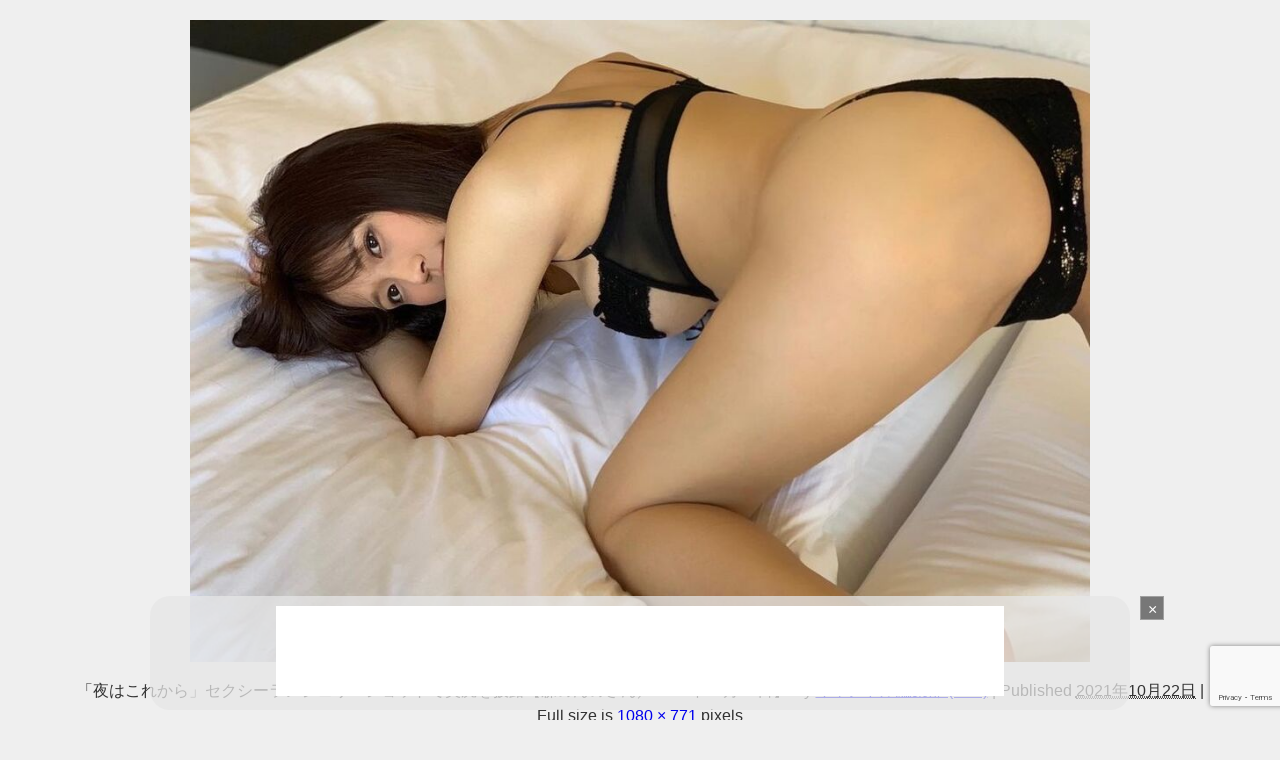

--- FILE ---
content_type: text/html; charset=UTF-8
request_url: https://c-dle.com/archives/8718/8718-min
body_size: 55351
content:
<!DOCTYPE html><html lang="ja"><head><meta charset="utf-8"><meta http-equiv="X-UA-Compatible" content="IE=edge"><meta name="viewport" content="width=device-width, initial-scale=1" /><title>「夜はこれから」セクシーランジェリーショットで美尻を披露【森のんのさん／2021年10月22日】</title><meta name="description" content="「夜はこれから」セクシーランジェリーショットで美尻を披露【森のんのさん／2021年10月22日】"><meta name="thumbnail" content="https://c-dle.com/wp-content/uploads/2021/10/8718-min-150x150.jpg" /><meta property="og:locale" content="ja_JP" /><meta property="og:title" content="「夜はこれから」セクシーランジェリーショットで美尻を披露【森のんのさん／2021年10月22日】" /><meta property="og:description" content="「夜はこれから」セクシーランジェリーショットで美尻を披露【森のんのさん／2021年10月22日】" /><meta property="og:type" content="article" /><meta property="og:url" content="https://c-dle.com/archives/8718/8718-min" /><meta property="og:image" content="" /><meta property="og:site_name" content="【グラビアニュースサイト】キャンドル" /><meta name="twitter:card" content="summary_large_image" /><meta name="twitter:title" content="「夜はこれから」セクシーランジェリーショットで美尻を披露【森のんのさん／2021年10月22日】" /><meta name="twitter:url" content="https://c-dle.com/archives/8718/8718-min" /><meta name="twitter:description" content="「夜はこれから」セクシーランジェリーショットで美尻を披露【森のんのさん／2021年10月22日】" /><meta name="twitter:image" content="" /><link rel="canonical" href="https://c-dle.com/archives/8718/8718-min"><link rel="shortcut icon" href="https://c-dle.com/wp-content/uploads/2020/12/cdle01.png"> <!--[if IE]><link rel="shortcut icon" href="https://c-dle.com/wp-content/uploads/2020/12/cdle01.png"> <![endif]--><link rel="apple-touch-icon" href="https://c-dle.com/wp-content/uploads/2020/12/cdle01.png" /><meta name="description" content="※画像は森のんのさんのインスタアカウント（@mori_nonno）より" /><meta name="robots" content="max-image-preview:large" /><meta name="author" content="キャンドル編集部 (cdle)"/><link rel="canonical" href="https://c-dle.com/archives/8718/8718-min" /><meta name="generator" content="All in One SEO (AIOSEO) 4.9.3" /><meta property="og:locale" content="ja_JP" /><meta property="og:site_name" content="【グラビアニュースサイト】キャンドル" /><meta property="og:type" content="article" /><meta property="og:title" content="「夜はこれから」セクシーランジェリーショットで美尻を披露【森のんのさん／2021年10月22日】 | 【グラビアニュースサイト】キャンドル" /><meta property="og:url" content="https://c-dle.com/archives/8718/8718-min" /><meta property="article:published_time" content="2021-10-22T07:22:24+00:00" /><meta property="article:modified_time" content="2021-10-22T07:22:36+00:00" /><meta name="twitter:card" content="summary" /><meta name="twitter:title" content="「夜はこれから」セクシーランジェリーショットで美尻を披露【森のんのさん／2021年10月22日】 | 【グラビアニュースサイト】キャンドル" /> <script type="application/ld+json" class="aioseo-schema">{"@context":"https:\/\/schema.org","@graph":[{"@type":"BreadcrumbList","@id":"https:\/\/c-dle.com\/archives\/8718\/8718-min#breadcrumblist","itemListElement":[{"@type":"ListItem","@id":"https:\/\/c-dle.com#listItem","position":1,"name":"Home","item":"https:\/\/c-dle.com","nextItem":{"@type":"ListItem","@id":"https:\/\/c-dle.com\/archives\/8718\/8718-min#listItem","name":"\u300c\u591c\u306f\u3053\u308c\u304b\u3089\u300d\u30bb\u30af\u30b7\u30fc\u30e9\u30f3\u30b8\u30a7\u30ea\u30fc\u30b7\u30e7\u30c3\u30c8\u3067\u7f8e\u5c3b\u3092\u62ab\u9732\u3010\u68ee\u306e\u3093\u306e\u3055\u3093\uff0f2021\u5e7410\u670822\u65e5\u3011"}},{"@type":"ListItem","@id":"https:\/\/c-dle.com\/archives\/8718\/8718-min#listItem","position":2,"name":"\u300c\u591c\u306f\u3053\u308c\u304b\u3089\u300d\u30bb\u30af\u30b7\u30fc\u30e9\u30f3\u30b8\u30a7\u30ea\u30fc\u30b7\u30e7\u30c3\u30c8\u3067\u7f8e\u5c3b\u3092\u62ab\u9732\u3010\u68ee\u306e\u3093\u306e\u3055\u3093\uff0f2021\u5e7410\u670822\u65e5\u3011","previousItem":{"@type":"ListItem","@id":"https:\/\/c-dle.com#listItem","name":"Home"}}]},{"@type":"ItemPage","@id":"https:\/\/c-dle.com\/archives\/8718\/8718-min#itempage","url":"https:\/\/c-dle.com\/archives\/8718\/8718-min","name":"\u300c\u591c\u306f\u3053\u308c\u304b\u3089\u300d\u30bb\u30af\u30b7\u30fc\u30e9\u30f3\u30b8\u30a7\u30ea\u30fc\u30b7\u30e7\u30c3\u30c8\u3067\u7f8e\u5c3b\u3092\u62ab\u9732\u3010\u68ee\u306e\u3093\u306e\u3055\u3093\uff0f2021\u5e7410\u670822\u65e5\u3011 | \u3010\u30b0\u30e9\u30d3\u30a2\u30cb\u30e5\u30fc\u30b9\u30b5\u30a4\u30c8\u3011\u30ad\u30e3\u30f3\u30c9\u30eb","description":"\u203b\u753b\u50cf\u306f\u68ee\u306e\u3093\u306e\u3055\u3093\u306e\u30a4\u30f3\u30b9\u30bf\u30a2\u30ab\u30a6\u30f3\u30c8\uff08@mori_nonno\uff09\u3088\u308a","inLanguage":"ja","isPartOf":{"@id":"https:\/\/c-dle.com\/#website"},"breadcrumb":{"@id":"https:\/\/c-dle.com\/archives\/8718\/8718-min#breadcrumblist"},"author":{"@id":"https:\/\/c-dle.com\/archives\/author\/fadaa32saeaa#author"},"creator":{"@id":"https:\/\/c-dle.com\/archives\/author\/fadaa32saeaa#author"},"datePublished":"2021-10-22T16:22:24+09:00","dateModified":"2021-10-22T16:22:36+09:00"},{"@type":"Organization","@id":"https:\/\/c-dle.com\/#organization","name":"\u3010\u30b0\u30e9\u30d3\u30a2\u30cb\u30e5\u30fc\u30b9\u30b5\u30a4\u30c8\u3011\u30ad\u30e3\u30f3\u30c9\u30eb","description":"\u30b0\u30e9\u30d3\u30a2\u30a2\u30a4\u30c9\u30eb\u306e\u6700\u65b0\u60c5\u5831\u3092\u7d39\u4ecb\u3057\u3066\u3044\u307e\u3059\u3002\u30b0\u30e9\u30d3\u30a2\u30a2\u30a4\u30c9\u30eb\u3084\u30b3\u30b9\u30d7\u30ec\u30a4\u30e4\u30fc\u3092\u8eab\u8fd1\u306b\u611f\u3058\u3066\u3082\u3089\u3044\u3001\u300c\u65e5\u672c\u3092\u3082\u3063\u3068\u5143\u6c17\u306b\u300d\u3092\u30b3\u30f3\u30bb\u30d7\u30c8\u306b\u3057\u3066\u3044\u307e\u3059\u3002","url":"https:\/\/c-dle.com\/"},{"@type":"Person","@id":"https:\/\/c-dle.com\/archives\/author\/fadaa32saeaa#author","url":"https:\/\/c-dle.com\/archives\/author\/fadaa32saeaa","name":"\u30ad\u30e3\u30f3\u30c9\u30eb\u7de8\u96c6\u90e8 (cdle)","image":{"@type":"ImageObject","@id":"https:\/\/c-dle.com\/archives\/8718\/8718-min#authorImage","url":"https:\/\/secure.gravatar.com\/avatar\/da087ede99bf3d283a503e475d631037045d6d03dd0dc268554e2ee2717d9a0b?s=96&d=mm&r=g","width":96,"height":96,"caption":"\u30ad\u30e3\u30f3\u30c9\u30eb\u7de8\u96c6\u90e8 (cdle)"}},{"@type":"WebSite","@id":"https:\/\/c-dle.com\/#website","url":"https:\/\/c-dle.com\/","name":"\u3010\u30b0\u30e9\u30d3\u30a2\u30cb\u30e5\u30fc\u30b9\u30b5\u30a4\u30c8\u3011\u30ad\u30e3\u30f3\u30c9\u30eb","description":"\u30b0\u30e9\u30d3\u30a2\u30a2\u30a4\u30c9\u30eb\u306e\u6700\u65b0\u60c5\u5831\u3092\u7d39\u4ecb\u3057\u3066\u3044\u307e\u3059\u3002\u30b0\u30e9\u30d3\u30a2\u30a2\u30a4\u30c9\u30eb\u3084\u30b3\u30b9\u30d7\u30ec\u30a4\u30e4\u30fc\u3092\u8eab\u8fd1\u306b\u611f\u3058\u3066\u3082\u3089\u3044\u3001\u300c\u65e5\u672c\u3092\u3082\u3063\u3068\u5143\u6c17\u306b\u300d\u3092\u30b3\u30f3\u30bb\u30d7\u30c8\u306b\u3057\u3066\u3044\u307e\u3059\u3002","inLanguage":"ja","publisher":{"@id":"https:\/\/c-dle.com\/#organization"}}]}</script> <link rel='dns-prefetch' href='//webfonts.sakura.ne.jp' /><link rel='dns-prefetch' href='//cdnjs.cloudflare.com' /><link rel="alternate" type="application/rss+xml" title="【グラビアニュースサイト】キャンドル &raquo; フィード" href="https://c-dle.com/feed" /><link rel="alternate" type="application/rss+xml" title="【グラビアニュースサイト】キャンドル &raquo; コメントフィード" href="https://c-dle.com/comments/feed" /> <script type="text/javascript" id="wpp-js" src="https://c-dle.com/wp-content/plugins/wordpress-popular-posts/assets/js/wpp.min.js?ver=7.3.6" data-sampling="0" data-sampling-rate="100" data-api-url="https://c-dle.com/wp-json/wordpress-popular-posts" data-post-id="8719" data-token="6f496a1e57" data-lang="0" data-debug="0"></script> <link rel="alternate" type="application/rss+xml" title="【グラビアニュースサイト】キャンドル &raquo; 「夜はこれから」セクシーランジェリーショットで美尻を披露【森のんのさん／2021年10月22日】 のコメントのフィード" href="https://c-dle.com/archives/8718/8718-min/feed" /><link rel="alternate" title="oEmbed (JSON)" type="application/json+oembed" href="https://c-dle.com/wp-json/oembed/1.0/embed?url=https%3A%2F%2Fc-dle.com%2Farchives%2F8718%2F8718-min" /><link rel="alternate" title="oEmbed (XML)" type="text/xml+oembed" href="https://c-dle.com/wp-json/oembed/1.0/embed?url=https%3A%2F%2Fc-dle.com%2Farchives%2F8718%2F8718-min&#038;format=xml" /><style id='wp-img-auto-sizes-contain-inline-css' type='text/css'>img:is([sizes=auto i],[sizes^="auto," i]){contain-intrinsic-size:3000px 1500px}
/*# sourceURL=wp-img-auto-sizes-contain-inline-css */</style><style id='wp-block-library-inline-css' type='text/css'>:root{--wp-block-synced-color:#7a00df;--wp-block-synced-color--rgb:122,0,223;--wp-bound-block-color:var(--wp-block-synced-color);--wp-editor-canvas-background:#ddd;--wp-admin-theme-color:#007cba;--wp-admin-theme-color--rgb:0,124,186;--wp-admin-theme-color-darker-10:#006ba1;--wp-admin-theme-color-darker-10--rgb:0,107,160.5;--wp-admin-theme-color-darker-20:#005a87;--wp-admin-theme-color-darker-20--rgb:0,90,135;--wp-admin-border-width-focus:2px}@media (min-resolution:192dpi){:root{--wp-admin-border-width-focus:1.5px}}.wp-element-button{cursor:pointer}:root .has-very-light-gray-background-color{background-color:#eee}:root .has-very-dark-gray-background-color{background-color:#313131}:root .has-very-light-gray-color{color:#eee}:root .has-very-dark-gray-color{color:#313131}:root .has-vivid-green-cyan-to-vivid-cyan-blue-gradient-background{background:linear-gradient(135deg,#00d084,#0693e3)}:root .has-purple-crush-gradient-background{background:linear-gradient(135deg,#34e2e4,#4721fb 50%,#ab1dfe)}:root .has-hazy-dawn-gradient-background{background:linear-gradient(135deg,#faaca8,#dad0ec)}:root .has-subdued-olive-gradient-background{background:linear-gradient(135deg,#fafae1,#67a671)}:root .has-atomic-cream-gradient-background{background:linear-gradient(135deg,#fdd79a,#004a59)}:root .has-nightshade-gradient-background{background:linear-gradient(135deg,#330968,#31cdcf)}:root .has-midnight-gradient-background{background:linear-gradient(135deg,#020381,#2874fc)}:root{--wp--preset--font-size--normal:16px;--wp--preset--font-size--huge:42px}.has-regular-font-size{font-size:1em}.has-larger-font-size{font-size:2.625em}.has-normal-font-size{font-size:var(--wp--preset--font-size--normal)}.has-huge-font-size{font-size:var(--wp--preset--font-size--huge)}.has-text-align-center{text-align:center}.has-text-align-left{text-align:left}.has-text-align-right{text-align:right}.has-fit-text{white-space:nowrap!important}#end-resizable-editor-section{display:none}.aligncenter{clear:both}.items-justified-left{justify-content:flex-start}.items-justified-center{justify-content:center}.items-justified-right{justify-content:flex-end}.items-justified-space-between{justify-content:space-between}.screen-reader-text{border:0;clip-path:inset(50%);height:1px;margin:-1px;overflow:hidden;padding:0;position:absolute;width:1px;word-wrap:normal!important}.screen-reader-text:focus{background-color:#ddd;clip-path:none;color:#444;display:block;font-size:1em;height:auto;left:5px;line-height:normal;padding:15px 23px 14px;text-decoration:none;top:5px;width:auto;z-index:100000}html :where(.has-border-color){border-style:solid}html :where([style*=border-top-color]){border-top-style:solid}html :where([style*=border-right-color]){border-right-style:solid}html :where([style*=border-bottom-color]){border-bottom-style:solid}html :where([style*=border-left-color]){border-left-style:solid}html :where([style*=border-width]){border-style:solid}html :where([style*=border-top-width]){border-top-style:solid}html :where([style*=border-right-width]){border-right-style:solid}html :where([style*=border-bottom-width]){border-bottom-style:solid}html :where([style*=border-left-width]){border-left-style:solid}html :where(img[class*=wp-image-]){height:auto;max-width:100%}:where(figure){margin:0 0 1em}html :where(.is-position-sticky){--wp-admin--admin-bar--position-offset:var(--wp-admin--admin-bar--height,0px)}@media screen and (max-width:600px){html :where(.is-position-sticky){--wp-admin--admin-bar--position-offset:0px}}
/*# sourceURL=wp-block-library-inline-css */</style><style id='global-styles-inline-css' type='text/css'>:root{--wp--preset--aspect-ratio--square: 1;--wp--preset--aspect-ratio--4-3: 4/3;--wp--preset--aspect-ratio--3-4: 3/4;--wp--preset--aspect-ratio--3-2: 3/2;--wp--preset--aspect-ratio--2-3: 2/3;--wp--preset--aspect-ratio--16-9: 16/9;--wp--preset--aspect-ratio--9-16: 9/16;--wp--preset--color--black: #000000;--wp--preset--color--cyan-bluish-gray: #abb8c3;--wp--preset--color--white: #ffffff;--wp--preset--color--pale-pink: #f78da7;--wp--preset--color--vivid-red: #cf2e2e;--wp--preset--color--luminous-vivid-orange: #ff6900;--wp--preset--color--luminous-vivid-amber: #fcb900;--wp--preset--color--light-green-cyan: #7bdcb5;--wp--preset--color--vivid-green-cyan: #00d084;--wp--preset--color--pale-cyan-blue: #8ed1fc;--wp--preset--color--vivid-cyan-blue: #0693e3;--wp--preset--color--vivid-purple: #9b51e0;--wp--preset--color--light-blue: #70b8f1;--wp--preset--color--light-red: #ff8178;--wp--preset--color--light-green: #2ac113;--wp--preset--color--light-yellow: #ffe822;--wp--preset--color--light-orange: #ffa30d;--wp--preset--color--blue: #00f;--wp--preset--color--red: #f00;--wp--preset--color--purple: #674970;--wp--preset--color--gray: #ccc;--wp--preset--gradient--vivid-cyan-blue-to-vivid-purple: linear-gradient(135deg,rgb(6,147,227) 0%,rgb(155,81,224) 100%);--wp--preset--gradient--light-green-cyan-to-vivid-green-cyan: linear-gradient(135deg,rgb(122,220,180) 0%,rgb(0,208,130) 100%);--wp--preset--gradient--luminous-vivid-amber-to-luminous-vivid-orange: linear-gradient(135deg,rgb(252,185,0) 0%,rgb(255,105,0) 100%);--wp--preset--gradient--luminous-vivid-orange-to-vivid-red: linear-gradient(135deg,rgb(255,105,0) 0%,rgb(207,46,46) 100%);--wp--preset--gradient--very-light-gray-to-cyan-bluish-gray: linear-gradient(135deg,rgb(238,238,238) 0%,rgb(169,184,195) 100%);--wp--preset--gradient--cool-to-warm-spectrum: linear-gradient(135deg,rgb(74,234,220) 0%,rgb(151,120,209) 20%,rgb(207,42,186) 40%,rgb(238,44,130) 60%,rgb(251,105,98) 80%,rgb(254,248,76) 100%);--wp--preset--gradient--blush-light-purple: linear-gradient(135deg,rgb(255,206,236) 0%,rgb(152,150,240) 100%);--wp--preset--gradient--blush-bordeaux: linear-gradient(135deg,rgb(254,205,165) 0%,rgb(254,45,45) 50%,rgb(107,0,62) 100%);--wp--preset--gradient--luminous-dusk: linear-gradient(135deg,rgb(255,203,112) 0%,rgb(199,81,192) 50%,rgb(65,88,208) 100%);--wp--preset--gradient--pale-ocean: linear-gradient(135deg,rgb(255,245,203) 0%,rgb(182,227,212) 50%,rgb(51,167,181) 100%);--wp--preset--gradient--electric-grass: linear-gradient(135deg,rgb(202,248,128) 0%,rgb(113,206,126) 100%);--wp--preset--gradient--midnight: linear-gradient(135deg,rgb(2,3,129) 0%,rgb(40,116,252) 100%);--wp--preset--font-size--small: .8em;--wp--preset--font-size--medium: 1em;--wp--preset--font-size--large: 1.2em;--wp--preset--font-size--x-large: 42px;--wp--preset--font-size--xlarge: 1.5em;--wp--preset--font-size--xxlarge: 2em;--wp--preset--spacing--20: 0.44rem;--wp--preset--spacing--30: 0.67rem;--wp--preset--spacing--40: 1rem;--wp--preset--spacing--50: 1.5rem;--wp--preset--spacing--60: 2.25rem;--wp--preset--spacing--70: 3.38rem;--wp--preset--spacing--80: 5.06rem;--wp--preset--shadow--natural: 6px 6px 9px rgba(0, 0, 0, 0.2);--wp--preset--shadow--deep: 12px 12px 50px rgba(0, 0, 0, 0.4);--wp--preset--shadow--sharp: 6px 6px 0px rgba(0, 0, 0, 0.2);--wp--preset--shadow--outlined: 6px 6px 0px -3px rgb(255, 255, 255), 6px 6px rgb(0, 0, 0);--wp--preset--shadow--crisp: 6px 6px 0px rgb(0, 0, 0);--wp--custom--spacing--small: max(1.25rem, 5vw);--wp--custom--spacing--medium: clamp(2rem, 8vw, calc(4 * var(--wp--style--block-gap)));--wp--custom--spacing--large: clamp(4rem, 10vw, 8rem);--wp--custom--spacing--outer: var(--wp--custom--spacing--small, 1.25rem);--wp--custom--typography--font-size--huge: clamp(2.25rem, 4vw, 2.75rem);--wp--custom--typography--font-size--gigantic: clamp(2.75rem, 6vw, 3.25rem);--wp--custom--typography--font-size--colossal: clamp(3.25rem, 8vw, 6.25rem);--wp--custom--typography--line-height--tiny: 1.15;--wp--custom--typography--line-height--small: 1.2;--wp--custom--typography--line-height--medium: 1.4;--wp--custom--typography--line-height--normal: 1.6;}:root { --wp--style--global--content-size: 769px;--wp--style--global--wide-size: 1240px; }:where(body) { margin: 0; }.wp-site-blocks > .alignleft { float: left; margin-right: 2em; }.wp-site-blocks > .alignright { float: right; margin-left: 2em; }.wp-site-blocks > .aligncenter { justify-content: center; margin-left: auto; margin-right: auto; }:where(.wp-site-blocks) > * { margin-block-start: 1.5em; margin-block-end: 0; }:where(.wp-site-blocks) > :first-child { margin-block-start: 0; }:where(.wp-site-blocks) > :last-child { margin-block-end: 0; }:root { --wp--style--block-gap: 1.5em; }:root :where(.is-layout-flow) > :first-child{margin-block-start: 0;}:root :where(.is-layout-flow) > :last-child{margin-block-end: 0;}:root :where(.is-layout-flow) > *{margin-block-start: 1.5em;margin-block-end: 0;}:root :where(.is-layout-constrained) > :first-child{margin-block-start: 0;}:root :where(.is-layout-constrained) > :last-child{margin-block-end: 0;}:root :where(.is-layout-constrained) > *{margin-block-start: 1.5em;margin-block-end: 0;}:root :where(.is-layout-flex){gap: 1.5em;}:root :where(.is-layout-grid){gap: 1.5em;}.is-layout-flow > .alignleft{float: left;margin-inline-start: 0;margin-inline-end: 2em;}.is-layout-flow > .alignright{float: right;margin-inline-start: 2em;margin-inline-end: 0;}.is-layout-flow > .aligncenter{margin-left: auto !important;margin-right: auto !important;}.is-layout-constrained > .alignleft{float: left;margin-inline-start: 0;margin-inline-end: 2em;}.is-layout-constrained > .alignright{float: right;margin-inline-start: 2em;margin-inline-end: 0;}.is-layout-constrained > .aligncenter{margin-left: auto !important;margin-right: auto !important;}.is-layout-constrained > :where(:not(.alignleft):not(.alignright):not(.alignfull)){max-width: var(--wp--style--global--content-size);margin-left: auto !important;margin-right: auto !important;}.is-layout-constrained > .alignwide{max-width: var(--wp--style--global--wide-size);}body .is-layout-flex{display: flex;}.is-layout-flex{flex-wrap: wrap;align-items: center;}.is-layout-flex > :is(*, div){margin: 0;}body .is-layout-grid{display: grid;}.is-layout-grid > :is(*, div){margin: 0;}body{padding-top: 0px;padding-right: 0px;padding-bottom: 0px;padding-left: 0px;}:root :where(.wp-element-button, .wp-block-button__link){background-color: #32373c;border-width: 0;color: #fff;font-family: inherit;font-size: inherit;font-style: inherit;font-weight: inherit;letter-spacing: inherit;line-height: inherit;padding-top: calc(0.667em + 2px);padding-right: calc(1.333em + 2px);padding-bottom: calc(0.667em + 2px);padding-left: calc(1.333em + 2px);text-decoration: none;text-transform: inherit;}.has-black-color{color: var(--wp--preset--color--black) !important;}.has-cyan-bluish-gray-color{color: var(--wp--preset--color--cyan-bluish-gray) !important;}.has-white-color{color: var(--wp--preset--color--white) !important;}.has-pale-pink-color{color: var(--wp--preset--color--pale-pink) !important;}.has-vivid-red-color{color: var(--wp--preset--color--vivid-red) !important;}.has-luminous-vivid-orange-color{color: var(--wp--preset--color--luminous-vivid-orange) !important;}.has-luminous-vivid-amber-color{color: var(--wp--preset--color--luminous-vivid-amber) !important;}.has-light-green-cyan-color{color: var(--wp--preset--color--light-green-cyan) !important;}.has-vivid-green-cyan-color{color: var(--wp--preset--color--vivid-green-cyan) !important;}.has-pale-cyan-blue-color{color: var(--wp--preset--color--pale-cyan-blue) !important;}.has-vivid-cyan-blue-color{color: var(--wp--preset--color--vivid-cyan-blue) !important;}.has-vivid-purple-color{color: var(--wp--preset--color--vivid-purple) !important;}.has-light-blue-color{color: var(--wp--preset--color--light-blue) !important;}.has-light-red-color{color: var(--wp--preset--color--light-red) !important;}.has-light-green-color{color: var(--wp--preset--color--light-green) !important;}.has-light-yellow-color{color: var(--wp--preset--color--light-yellow) !important;}.has-light-orange-color{color: var(--wp--preset--color--light-orange) !important;}.has-blue-color{color: var(--wp--preset--color--blue) !important;}.has-red-color{color: var(--wp--preset--color--red) !important;}.has-purple-color{color: var(--wp--preset--color--purple) !important;}.has-gray-color{color: var(--wp--preset--color--gray) !important;}.has-black-background-color{background-color: var(--wp--preset--color--black) !important;}.has-cyan-bluish-gray-background-color{background-color: var(--wp--preset--color--cyan-bluish-gray) !important;}.has-white-background-color{background-color: var(--wp--preset--color--white) !important;}.has-pale-pink-background-color{background-color: var(--wp--preset--color--pale-pink) !important;}.has-vivid-red-background-color{background-color: var(--wp--preset--color--vivid-red) !important;}.has-luminous-vivid-orange-background-color{background-color: var(--wp--preset--color--luminous-vivid-orange) !important;}.has-luminous-vivid-amber-background-color{background-color: var(--wp--preset--color--luminous-vivid-amber) !important;}.has-light-green-cyan-background-color{background-color: var(--wp--preset--color--light-green-cyan) !important;}.has-vivid-green-cyan-background-color{background-color: var(--wp--preset--color--vivid-green-cyan) !important;}.has-pale-cyan-blue-background-color{background-color: var(--wp--preset--color--pale-cyan-blue) !important;}.has-vivid-cyan-blue-background-color{background-color: var(--wp--preset--color--vivid-cyan-blue) !important;}.has-vivid-purple-background-color{background-color: var(--wp--preset--color--vivid-purple) !important;}.has-light-blue-background-color{background-color: var(--wp--preset--color--light-blue) !important;}.has-light-red-background-color{background-color: var(--wp--preset--color--light-red) !important;}.has-light-green-background-color{background-color: var(--wp--preset--color--light-green) !important;}.has-light-yellow-background-color{background-color: var(--wp--preset--color--light-yellow) !important;}.has-light-orange-background-color{background-color: var(--wp--preset--color--light-orange) !important;}.has-blue-background-color{background-color: var(--wp--preset--color--blue) !important;}.has-red-background-color{background-color: var(--wp--preset--color--red) !important;}.has-purple-background-color{background-color: var(--wp--preset--color--purple) !important;}.has-gray-background-color{background-color: var(--wp--preset--color--gray) !important;}.has-black-border-color{border-color: var(--wp--preset--color--black) !important;}.has-cyan-bluish-gray-border-color{border-color: var(--wp--preset--color--cyan-bluish-gray) !important;}.has-white-border-color{border-color: var(--wp--preset--color--white) !important;}.has-pale-pink-border-color{border-color: var(--wp--preset--color--pale-pink) !important;}.has-vivid-red-border-color{border-color: var(--wp--preset--color--vivid-red) !important;}.has-luminous-vivid-orange-border-color{border-color: var(--wp--preset--color--luminous-vivid-orange) !important;}.has-luminous-vivid-amber-border-color{border-color: var(--wp--preset--color--luminous-vivid-amber) !important;}.has-light-green-cyan-border-color{border-color: var(--wp--preset--color--light-green-cyan) !important;}.has-vivid-green-cyan-border-color{border-color: var(--wp--preset--color--vivid-green-cyan) !important;}.has-pale-cyan-blue-border-color{border-color: var(--wp--preset--color--pale-cyan-blue) !important;}.has-vivid-cyan-blue-border-color{border-color: var(--wp--preset--color--vivid-cyan-blue) !important;}.has-vivid-purple-border-color{border-color: var(--wp--preset--color--vivid-purple) !important;}.has-light-blue-border-color{border-color: var(--wp--preset--color--light-blue) !important;}.has-light-red-border-color{border-color: var(--wp--preset--color--light-red) !important;}.has-light-green-border-color{border-color: var(--wp--preset--color--light-green) !important;}.has-light-yellow-border-color{border-color: var(--wp--preset--color--light-yellow) !important;}.has-light-orange-border-color{border-color: var(--wp--preset--color--light-orange) !important;}.has-blue-border-color{border-color: var(--wp--preset--color--blue) !important;}.has-red-border-color{border-color: var(--wp--preset--color--red) !important;}.has-purple-border-color{border-color: var(--wp--preset--color--purple) !important;}.has-gray-border-color{border-color: var(--wp--preset--color--gray) !important;}.has-vivid-cyan-blue-to-vivid-purple-gradient-background{background: var(--wp--preset--gradient--vivid-cyan-blue-to-vivid-purple) !important;}.has-light-green-cyan-to-vivid-green-cyan-gradient-background{background: var(--wp--preset--gradient--light-green-cyan-to-vivid-green-cyan) !important;}.has-luminous-vivid-amber-to-luminous-vivid-orange-gradient-background{background: var(--wp--preset--gradient--luminous-vivid-amber-to-luminous-vivid-orange) !important;}.has-luminous-vivid-orange-to-vivid-red-gradient-background{background: var(--wp--preset--gradient--luminous-vivid-orange-to-vivid-red) !important;}.has-very-light-gray-to-cyan-bluish-gray-gradient-background{background: var(--wp--preset--gradient--very-light-gray-to-cyan-bluish-gray) !important;}.has-cool-to-warm-spectrum-gradient-background{background: var(--wp--preset--gradient--cool-to-warm-spectrum) !important;}.has-blush-light-purple-gradient-background{background: var(--wp--preset--gradient--blush-light-purple) !important;}.has-blush-bordeaux-gradient-background{background: var(--wp--preset--gradient--blush-bordeaux) !important;}.has-luminous-dusk-gradient-background{background: var(--wp--preset--gradient--luminous-dusk) !important;}.has-pale-ocean-gradient-background{background: var(--wp--preset--gradient--pale-ocean) !important;}.has-electric-grass-gradient-background{background: var(--wp--preset--gradient--electric-grass) !important;}.has-midnight-gradient-background{background: var(--wp--preset--gradient--midnight) !important;}.has-small-font-size{font-size: var(--wp--preset--font-size--small) !important;}.has-medium-font-size{font-size: var(--wp--preset--font-size--medium) !important;}.has-large-font-size{font-size: var(--wp--preset--font-size--large) !important;}.has-x-large-font-size{font-size: var(--wp--preset--font-size--x-large) !important;}.has-xlarge-font-size{font-size: var(--wp--preset--font-size--xlarge) !important;}.has-xxlarge-font-size{font-size: var(--wp--preset--font-size--xxlarge) !important;}
/*# sourceURL=global-styles-inline-css */</style><!-- <link rel='stylesheet'  href='https://c-dle.com/wp-content/cache/autoptimize/css/autoptimize_single_64ac31699f5326cb3c76122498b76f66.css?ver=6.1.4&#038;theme=6.1.21'  media='all'> --><!-- <link rel='stylesheet'  href='https://c-dle.com/wp-content/cache/autoptimize/css/autoptimize_single_bc659c66ff1402b607f62f19f57691fd.css?ver=7.3.6&#038;theme=6.1.21'  media='all'> --><!-- <link rel='stylesheet'  href='https://c-dle.com/wp-content/themes/diver/css/style.min.css?ver=6.9&#038;theme=6.1.21'  media='all'> --><!-- <link rel='stylesheet'  href='https://c-dle.com/wp-content/themes/diver_child/style.css?theme=6.1.21'  media='all'> -->
<link rel="stylesheet" type="text/css" href="//c-dle.com/wp-content/cache/wpfc-minified/6ki8gfkw/6iltk.css" media="all"/> <script src='//c-dle.com/wp-content/cache/wpfc-minified/jzs15ueh/fniqc.js' type="text/javascript"></script>
<!-- <script type="text/javascript"src="https://c-dle.com/wp-includes/js/jquery/jquery.min.js?ver=3.7.1&amp;theme=6.1.21" id="jquery-core-js"></script> --> <!-- <script type="text/javascript"src="https://c-dle.com/wp-includes/js/jquery/jquery-migrate.min.js?ver=3.4.1&amp;theme=6.1.21" id="jquery-migrate-js"></script> --> <script type="text/javascript"src="//webfonts.sakura.ne.jp/js/sakurav3.js?fadein=0&amp;ver=3.1.4" id="typesquare_std-js"></script> <link rel="https://api.w.org/" href="https://c-dle.com/wp-json/" /><link rel="alternate" title="JSON" type="application/json" href="https://c-dle.com/wp-json/wp/v2/media/8719" /><link rel="EditURI" type="application/rsd+xml" title="RSD" href="https://c-dle.com/xmlrpc.php?rsd" /><meta name="generator" content="WordPress 6.9" /><link rel='shortlink' href='https://c-dle.com/?p=8719' /><style type='text/css'>#floating_ads_bottom_textcss_container {position: fixed;bottom: 2px;width: 100%;}
#floating_ads_bottom_textcss_wrap {text-align: center;}
#floating_ads_bottom_textcss_ad {display:inline-block;}
#floating_ads_bottom_textcss_close {position: absolute;top: -20px;display:inline-block;}</style><style id="wpp-loading-animation-styles">@-webkit-keyframes bgslide{from{background-position-x:0}to{background-position-x:-200%}}@keyframes bgslide{from{background-position-x:0}to{background-position-x:-200%}}.wpp-widget-block-placeholder,.wpp-shortcode-placeholder{margin:0 auto;width:60px;height:3px;background:#dd3737;background:linear-gradient(90deg,#dd3737 0%,#571313 10%,#dd3737 100%);background-size:200% auto;border-radius:3px;-webkit-animation:bgslide 1s infinite linear;animation:bgslide 1s infinite linear}</style> <script type="application/ld+json" class="json-ld">[]</script> <style>body{background-image:url('');}</style><style>#onlynav ul ul,#nav_fixed #nav ul ul,.header-logo #nav ul ul {visibility:hidden;opacity:0;transition:.2s ease-in-out;transform:translateY(10px);}#onlynav ul ul ul,#nav_fixed #nav ul ul ul,.header-logo #nav ul ul ul {transform:translateX(-20px) translateY(0);}#onlynav ul li:hover > ul,#nav_fixed #nav ul li:hover > ul,.header-logo #nav ul li:hover > ul{visibility:visible;opacity:1;transform:translateY(0);}#onlynav ul ul li:hover > ul,#nav_fixed #nav ul ul li:hover > ul,.header-logo #nav ul ul li:hover > ul{transform:translateX(0) translateY(0);}</style><style>body{background-color:#efefef;color:#333333;}:where(a){color:#333355;}:where(a):hover{color:#6495ED}:where(.content){color:#000;}:where(.content) a{color:#6f97bc;}:where(.content) a:hover{color:#6495ED;}.header-wrap,#header ul.sub-menu, #header ul.children,#scrollnav,.description_sp{background:#ffffff;color:#333333}.header-wrap a,#scrollnav a,div.logo_title{color:#333355;}.header-wrap a:hover,div.logo_title:hover{color:#6495ED}.drawer-nav-btn span{background-color:#333355;}.drawer-nav-btn:before,.drawer-nav-btn:after {border-color:#333355;}#scrollnav ul li a{background:rgba(255,255,255,.8);color:#505050}.header_small_menu{background:#5d8ac1;color:#fff}.header_small_menu a{color:#fff}.header_small_menu a:hover{color:#6495ED}#nav_fixed.fixed, #nav_fixed #nav ul ul{background:#ffffff;color:#333333}#nav_fixed.fixed a,#nav_fixed .logo_title{color:#333355}#nav_fixed.fixed a:hover{color:#6495ED}#nav_fixed .drawer-nav-btn:before,#nav_fixed .drawer-nav-btn:after{border-color:#333355;}#nav_fixed .drawer-nav-btn span{background-color:#333355;}#onlynav{background:#fff;color:#333}#onlynav ul li a{color:#333}#onlynav ul ul.sub-menu{background:#fff}#onlynav div > ul > li > a:before{border-color:#333}#onlynav ul > li:hover > a:hover,#onlynav ul>li:hover>a,#onlynav ul>li:hover li:hover>a,#onlynav ul li:hover ul li ul li:hover > a{background:#5d8ac1;color:#fff}#onlynav ul li ul li ul:before{border-left-color:#fff}#onlynav ul li:last-child ul li ul:before{border-right-color:#fff}#bigfooter{background:#fff;color:#333333}#bigfooter a{color:#333355}#bigfooter a:hover{color:#6495ED}#footer{background:#fff;color:#999}#footer a{color:#333355}#footer a:hover{color:#6495ED}#sidebar .widget{background:#fff;color:#333;}#sidebar .widget a{color:#333355;}#sidebar .widget a:hover{color:#6495ED;}.post-box-contents,#main-wrap #pickup_posts_container img,.hentry, #single-main .post-sub,.navigation,.single_thumbnail,.in_loop,#breadcrumb,.pickup-cat-list,.maintop-widget, .mainbottom-widget,#share_plz,.sticky-post-box,.catpage_content_wrap,.cat-post-main{background:#fff;}.post-box{border-color:#eee;}.drawer_content_title,.searchbox_content_title{background:#eee;color:#333;}.drawer-nav,#header_search{background:#fff}.drawer-nav,.drawer-nav a,#header_search,#header_search a{color:#000}#footer_sticky_menu{background:rgba(255,255,255,.8)}.footermenu_col{background:rgba(255,255,255,.8);color:#333;}a.page-numbers{background:#afafaf;color:#fff;}.pagination .current{background:#607d8b;color:#fff;}</style><style>@media screen and (min-width:1201px){#main-wrap,.header-wrap .header-logo,.header_small_content,.bigfooter_wrap,.footer_content,.container_top_widget,.container_bottom_widget{width:90%;}}@media screen and (max-width:1200px){ #main-wrap,.header-wrap .header-logo, .header_small_content, .bigfooter_wrap,.footer_content, .container_top_widget, .container_bottom_widget{width:96%;}}@media screen and (max-width:768px){#main-wrap,.header-wrap .header-logo,.header_small_content,.bigfooter_wrap,.footer_content,.container_top_widget,.container_bottom_widget{width:100%;}}@media screen and (min-width:960px){#sidebar {width:310px;}}</style><style>@media screen and (min-width:1201px){#main-wrap{width:90%;}}@media screen and (max-width:1200px){ #main-wrap{width:96%;}}</style><style type="text/css" id="diver-custom-heading-css">.content h2:where(:not([class])),:where(.is-editor-blocks) :where(.content) h2:not(.sc_heading){color:#fff;background-color:#607d8b;border-radius:5px;}.content h3:where(:not([class])),:where(.is-editor-blocks) :where(.content) h3:not(.sc_heading){color:#000;background-color:#000;border-bottom:2px solid #000;background:transparent;padding-left:0px;padding-right:0px;}.content h4:where(:not([class])),:where(.is-editor-blocks) :where(.content) h4:not(.sc_heading){color:#000;background-color:#000;background:transparent;display:flex;align-items:center;padding:0px;}.content h4:where(:not([class])):before,:where(.is-editor-blocks) :where(.content) h4:not(.sc_heading):before{content:"";width:.6em;height:.6em;margin-right:.6em;background-color:#000;transform:rotate(45deg);}.content h5:where(:not([class])),:where(.is-editor-blocks) :where(.content) h5:not(.sc_heading){color:#000;}</style><link rel="icon" href="https://c-dle.com/wp-content/uploads/2020/12/cropped-cdle01-32x32.png" sizes="32x32" /><link rel="icon" href="https://c-dle.com/wp-content/uploads/2020/12/cropped-cdle01-192x192.png" sizes="192x192" /><link rel="apple-touch-icon" href="https://c-dle.com/wp-content/uploads/2020/12/cropped-cdle01-180x180.png" /><meta name="msapplication-TileImage" content="https://c-dle.com/wp-content/uploads/2020/12/cropped-cdle01-270x270.png" /> <script src="https://www.youtube.com/iframe_api"></script> <meta name="google-site-verification" content="usNRD3k28EB3YOi4AG2rh1YSpb39Rv7hgGbeiuiGI-Q" />  <script async src="https://www.googletagmanager.com/gtag/js?id=G-SJ3R9CTC1V"></script> <script>window.dataLayer = window.dataLayer || [];
function gtag(){dataLayer.push(arguments);}
gtag('js', new Date());
gtag('config', 'G-SJ3R9CTC1V');</script> <script type="text/javascript">var microadCompass = microadCompass || {};
microadCompass.queue = microadCompass.queue || [];</script> <script type="text/javascript" charset="UTF-8" src="//j.microad.net/js/compass.js" onload="new microadCompass.AdInitializer().initialize();" async></script> <div id="e6eeb3c0c8f24605dd930d8f746c4c28" > <script type="text/javascript">microadCompass.queue.push({
"spot": "e6eeb3c0c8f24605dd930d8f746c4c28"
});</script> </div> <script type="text/javascript">var microadCompass = microadCompass || {};
microadCompass.queue = microadCompass.queue || [];</script> <script type="text/javascript" charset="UTF-8" src="//j.microad.net/js/compass.js" onload="new microadCompass.AdInitializer().initialize();" async></script> <div id="c6c75c9e615148858ff308a5744fab81c83a0f1c"></div> <script type="text/javascript" src = 'https://cdn-guile.akamaized.net/interstitial/ad/c6c75c9e615148858ff308a5744fab81c83a0f1c/provider.js'></script> <link rel='stylesheet'  href='https://maxcdn.bootstrapcdn.com/font-awesome/4.7.0/css/font-awesome.min.css'  media='all'><link rel='stylesheet'  href='https://cdnjs.cloudflare.com/ajax/libs/lity/2.3.1/lity.min.css'  media='all'></head><body itemscope="itemscope" itemtype="http://schema.org/WebPage" class="attachment wp-singular attachment-template-default single single-attachment postid-8719 attachmentid-8719 attachment-jpeg wp-embed-responsive wp-theme-diver wp-child-theme-diver_child  l-sidebar-right"><div id="container"><div id="main-wrap"><div id="content" role="main"><div id="attachment-post" style="text-align: center;"><p class="attachment"><img width="900" height="643" src="https://c-dle.com/wp-content/uploads/2021/10/8718-min.jpg" class="attachment-900x900 size-900x900" alt="" decoding="async" fetchpriority="high" srcset="https://c-dle.com/wp-content/uploads/2021/10/8718-min.jpg 1080w, https://c-dle.com/wp-content/uploads/2021/10/8718-min-300x214.jpg 300w, https://c-dle.com/wp-content/uploads/2021/10/8718-min-768x548.jpg 768w, https://c-dle.com/wp-content/uploads/2021/10/8718-min-1024x731.jpg 1024w" sizes="(max-width: 900px) 100vw, 900px" /></p><div class="entry-meta"> <span class="entry-title">「夜はこれから」セクシーランジェリーショットで美尻を披露【森のんのさん／2021年10月22日】</span> <span class="meta-prep meta-prep-author">By</span> <span class="author vcard"><a class="url fn n" href="https://c-dle.com/archives/author/fadaa32saeaa" title="View all posts by キャンドル編集部 (cdle)" rel="author">キャンドル編集部 (cdle)</a></span> <span class="meta-sep">|</span> <span class="meta-prep meta-prep-entry-date">Published</span> <span class="entry-date"><abbr class="published" title="4:22 PM">2021年10月22日</abbr></span> <span class="meta-sep">|</span> Full size is <a href="https://c-dle.com/wp-content/uploads/2021/10/8718-min.jpg" title="Link to full-size image">1080 &times; 771</a> pixels</div><div class="entry-content"><div class="entry-attachment"></div><p>「夜はこれから」セクシーランジェリーショットで美尻を披露【森のんのさん／2021年10月22日】</p></div></div></div></div></div><div class="drawer-overlay"></div><div class="drawer-nav"></div><div id="header_search" class="lity-hide"></div> <script type="speculationrules">{"prefetch":[{"source":"document","where":{"and":[{"href_matches":"/*"},{"not":{"href_matches":["/wp-*.php","/wp-admin/*","/wp-content/uploads/*","/wp-content/*","/wp-content/plugins/*","/wp-content/themes/diver_child/*","/wp-content/themes/diver/*","/*\\?(.+)"]}},{"not":{"selector_matches":"a[rel~=\"nofollow\"]"}},{"not":{"selector_matches":".no-prefetch, .no-prefetch a"}}]},"eagerness":"conservative"}]}</script> <div id="floating_ads_bottom_textcss_container"><div id="floating_ads_bottom_textcss_wrap"><div id="floating_ads_bottom_textcss_ad"><div id="float-bnr" style="position: fixed; z-index: 10000; left: 0px; bottom: 10px; width: 980px; left: 50%; transform: translate(-50%, 0); border-radius: 20px; display: block; padding-bottom:11.5px; background: rgba(230, 230, 230, 0.75); filter:progid:DXImageTransform.Microsoft.Gradient(GradientType=0,StartColorStr=#50000000,EndColorStr=#50000000);"><div style="position:relative;display:block;width:728px;height:90px;margin:10px auto 3px; background:#FFF; top:0;"> <script type="text/javascript">var microadCompass = microadCompass || {};
microadCompass.queue = microadCompass.queue || [];</script> <script type="text/javascript" charset="UTF-8" src="//j.microad.net/js/compass.js" onload="new microadCompass.AdInitializer().initialize();" async></script> <div id="fc655744f2acc5383294ec7963a9bdb3" > <script type="text/javascript">microadCompass.queue.push({
"spot": "fc655744f2acc5383294ec7963a9bdb3"
});</script> </div></div><div id="bnr-close" style="position:absolute; top:0; right:-34px; width: 24px;height: 24px;border: 1px solid rgba(255, 255, 255, 0.3);background:rgba(0,0,0,.5); background:#000\9; color: #fff;cursor: pointer;font-size: 16px;line-height: 24px;text-align: center;">&times;</div> <script type="text/javascript">document.getElementById('bnr-close').addEventListener('click', function(){ document.getElementById('float-bnr').style.display = 'none'; });</script> </div></div></div></div><style>@media screen and (max-width:599px){.grid_post-box{width:50% !important;}}</style><style>.appeal_box,#share_plz,.hentry, #single-main .post-sub,#breadcrumb,#sidebar .widget,.navigation,.wrap-post-title,.pickup-cat-wrap,.maintop-widget, .mainbottom-widget,.post-box-contents,#main-wrap .pickup_post_list,.sticky-post-box,.p-entry__tw-follow,.p-entry__push,.catpage_content_wrap,#cta,h1.page_title{-webkit-box-shadow:0 0 5px #ddd;-moz-box-shadow:0 0 5px #ddd;box-shadow:0 0 5px #ddd;-webkit-box-shadow:0 0 0 5px rgba(150,150,150,.2);-moz-box-shadow:0 0 5px rgba(150,150,150,.2);box-shadow:0 0 5px rgba(150,150,150,.2);}</style><style>.newlabel {display:inline-block;position:absolute;margin:0;text-align:center;font-size:13px;color:#fff;font-size:13px;background:#f66;top:0;}.newlabel span{color:#fff;background:#f66;}.widget_post_list .newlabel:before{border-left-color:#f66;}.pickup-cat-img .newlabel::before {content:"";top:0;left:0;border-bottom:40px solid transparent;border-left:40px solid #f66;position:absolute;}.pickup-cat-img .newlabel span{font-size:11px;display:block;top:6px;transform:rotate(-45deg);left:0px;position:absolute;z-index:101;background:none;}@media screen and (max-width:768px){.newlabel span{font-size:.6em;}}</style><style>.post-box-contents .newlable{top:0px;}.post-box-contents .newlabel::before {content:"";top:0;left:0;border-bottom:4em solid transparent;border-left:4em solid #f66;position:absolute;}.post-box-contents .newlabel span{white-space:nowrap;display:block;top:8px;transform:rotate(-45deg);left:2px;position:absolute;z-index:101;background:none;}@media screen and (max-width:768px){.post-box-contents .newlabel::before{border-bottom:3em solid transparent;border-left:3em solid #f66;}.post-box-contents .newlabel span{top:7px;left:1px;}}</style><style>@media screen and (min-width:560px){.grid_post-box:hover .grid_post_thumbnail img,.post-box:hover .post_thumbnail img{-webkit-transform:scale(1.2);transform:scale(1.2);}}</style><style>#page-top a{background:rgba(0,0,0,0.6);color:#fff;}</style><style>.wpp-list li:nth-child(1):after,.diver_popular_posts li.widget_post_list:nth-child(1):after {background:rgb(255, 230, 88);}.wpp-list li:nth-child(2):after,.diver_popular_posts li.widget_post_list:nth-child(2):after {background:#ccc;}.wpp-list li:nth-child(3):after,.diver_popular_posts li.widget_post_list:nth-child(3):after {background:rgba(255, 121, 37, 0.8);}.wpp-list li:after{content:counter(wpp-ranking, decimal);counter-increment:wpp-ranking;}.diver_popular_posts li.widget_post_list:after {content:counter(dpp-ranking, decimal);counter-increment:dpp-ranking;}.wpp-list li:after,.diver_popular_posts li.widget_post_list:after {line-height:1;position:absolute;padding:3px 6px;left:4px;top:4px;background:#313131;color:#fff;font-size:1em;border-radius:50%;font-weight:bold;z-index:}</style><style>.wrap-post-title,.wrap-post-title a{color:#333;text-decoration:none;}</style><style>.wrap-post-title,.widget .wrap-post-title{background:#fff;}</style><style>.widget.widget_block .wp-block-group h2:first-child,.widget.widget_block .wp-block-group h3:first-child,.widgettitle{color:#fff;}</style><style>.widget.widget_block .wp-block-group h2:first-child,.widget.widget_block .wp-block-group h3:first-child,.widgettitle{background:#004363;}</style><style>.content{font-size:17px;line-height:1.8em;}:where(.content) p:where(:not([style]):not(:empty)),:where(.content) div:where(:not([class]):not([style]):not(:empty)) {margin:0 0 1em;}:where(.content) p:where(:not([class]):not([style]):empty),:where(.content) div:where(:not([class]):not([style]):empty){padding-bottom:1em;margin:0;}:where(.content) ul,:where(.content) ol,:where(.content) table,:where(.content) dl{margin-bottom:1em;}.single_thumbnail img{max-height:500px;}@media screen and (max-width:768px){.content{font-size:16px}}</style><style>.diver_firstview_simple.stripe.length{background-image:linear-gradient(-90deg,transparent 25%,#fff 25%, #fff 50%,transparent 50%, transparent 75%,#fff 75%, #fff);background-size:80px 50px;}.diver_firstview_simple.stripe.slant{background-image:linear-gradient(-45deg,transparent 25%,#fff 25%, #fff 50%,transparent 50%, transparent 75%,#fff 75%, #fff);background-size:50px 50px;}.diver_firstview_simple.stripe.vertical{background-image:linear-gradient(0deg,transparent 25%,#fff 25%, #fff 50%,transparent 50%, transparent 75%,#fff 75%, #fff);background-size:50px 80px;}.diver_firstview_simple.dot {background-image:radial-gradient(#fff 20%, transparent 0), radial-gradient(#fff 20%, transparent 0);background-position:0 0, 10px 10px;background-size:20px 20px;}.diver_firstview_simple.tile.length,.diver_firstview_simple.tile.vertical{background-image:linear-gradient(45deg, #fff 25%, transparent 25%, transparent 75%, #fff 75%, #fff), linear-gradient(45deg, #fff 25%, transparent 25%, transparent 75%, #fff 75%, #fff);background-position:5px 5px ,40px 40px;background-size:70px 70px;}.diver_firstview_simple.tile.slant{background-image:linear-gradient(45deg, #fff 25%, transparent 25%, transparent 75%, #fff 75%, #fff), linear-gradient(-45deg, #fff 25%, transparent 25%, transparent 75%, #fff 75%, #fff);background-size:50px 50px; background-position:25px;}.diver_firstview_simple.grad.length{background:linear-gradient(#fff,#759ab2);}.diver_firstview_simple.grad.vertical{background:linear-gradient(-90deg,#fff,#759ab2);}.diver_firstview_simple.grad.slant{background:linear-gradient(-45deg, #fff,#759ab2);}.single_thumbnail:before {content:'';background:inherit;-webkit-filter:grayscale(100%) blur(5px) brightness(.9);-moz-filter:grayscale(100%) blur(5px) brightness(.9);-o-filter:grayscale(100%) blur(5px) brightness(.9);-ms-filter:grayscale(100%) blur(5px) brightness(.9);filter:grayscale(100%) blur(5px) brightness(.9);position:absolute;top:-5px;left:-5px;right:-5px;bottom:-5px;z-index:-1;}.cstmreba {width:98%;height:auto;margin:36px 0;}.booklink-box, .kaerebalink-box, .tomarebalink-box {width:100%;background-color:#fff;overflow:hidden;box-sizing:border-box;padding:12px 8px;margin:1em 0;-webkit-box-shadow:0 0px 5px rgba(0, 0, 0, 0.1);-moz-box-shadow:0 0px 5px rgba(0, 0, 0, 0.1);box-shadow:0 0px 5px rgba(0, 0, 0, 0.1);}.booklink-image,.kaerebalink-image,.tomarebalink-image {width:150px;float:left;margin:0 14px 0 0;text-align:center;}.booklink-image a,.kaerebalink-image a,.tomarebalink-image a {width:100%;display:block;}.booklink-image a img, .kaerebalink-image a img, .tomarebalink-image a img {margin:0 ;padding:0;text-align:center;}.booklink-info, .kaerebalink-info, .tomarebalink-info {overflow:hidden;line-height:170%;color:#333;}.booklink-info a,.kaerebalink-info a,.tomarebalink-info a {text-decoration:none;}.booklink-name>a,.kaerebalink-name>a,.tomarebalink-name>a {border-bottom:1px dotted ;color:#0044cc;font-size:16px;}.booklink-name>a:hover,.kaerebalink-name>a:hover,.tomarebalink-name>a:hover {color:#722031;}.booklink-powered-date,.kaerebalink-powered-date,.tomarebalink-powered-date {font-size:10px;line-height:150%;}.booklink-powered-date a,.kaerebalink-powered-date a,.tomarebalink-powered-date a {border-bottom:1px dotted ;color:#0044cc;}.booklink-detail, .kaerebalink-detail, .tomarebalink-address {font-size:12px;}.kaerebalink-link1 img, .booklink-link2 img, .tomarebalink-link1 img {display:none;}.booklink-link2>div, .kaerebalink-link1>div, .tomarebalink-link1>div {float:left;width:32.33333%;margin:0.5% 0;margin-right:1%;}.booklink-link2 a, .kaerebalink-link1 a,.tomarebalink-link1 a {width:100%;display:inline-block;text-align:center;font-size:.9em;line-height:2em;padding:3% 1%;margin:1px 0;border-radius:2px;color:#fff !important;box-shadow:0 2px 0 #ccc;background:#ccc;position:relative;transition:0s;font-weight:bold;}.booklink-link2 a:hover,.kaerebalink-link1 a:hover,.tomarebalink-link1 a:hover {top:2px;box-shadow:none;}.tomarebalink-link1 .shoplinkrakuten a { background:#76ae25;}.tomarebalink-link1 .shoplinkjalan a { background:#ff7a15;}.tomarebalink-link1 .shoplinkjtb a { background:#c81528;}.tomarebalink-link1 .shoplinkknt a { background:#0b499d;}.tomarebalink-link1 .shoplinkikyu a { background:#bf9500;}.tomarebalink-link1 .shoplinkrurubu a { background:#000066;}.tomarebalink-link1 .shoplinkyahoo a { background:#ff0033;}.kaerebalink-link1 .shoplinkyahoo a {background:#ff0033;}.kaerebalink-link1 .shoplinkbellemaison a { background:#84be24 ;}.kaerebalink-link1 .shoplinkcecile a { background:#8d124b;}.kaerebalink-link1 .shoplinkkakakucom a {background:#314995;}.booklink-link2 .shoplinkkindle a { background:#007dcd;}.booklink-link2 .shoplinkrakukobo a{ background:#d50000;}.booklink-link2.shoplinkbk1 a { background:#0085cd;}.booklink-link2 .shoplinkehon a { background:#2a2c6d;}.booklink-link2 .shoplinkkino a { background:#003e92;}.booklink-link2 .shoplinktoshokan a { background:#333333;}.kaerebalink-link1 .shoplinkamazon a, .booklink-link2 .shoplinkamazon a { background:#FF9901;}.kaerebalink-link1 .shoplinkrakuten a , .booklink-link2 .shoplinkrakuten a { background:#c20004;}.kaerebalink-link1 .shoplinkseven a, .booklink-link2 .shoplinkseven a { background:#225496;}.booklink-footer {clear:both;}@media screen and (max-width:480px){.booklink-image,.kaerebalink-image,.tomarebalink-image {width:100%;float:none !important;}.booklink-link2>div, .kaerebalink-link1>div, .tomarebalink-link1>div {width:49%;margin:0.5%;}.booklink-info,.kaerebalink-info,.tomarebalink-info {text-align:center;padding-bottom:1px;}}</style><style>.nav_in_btn li.nav_in_btn_list_1 a{background:#ffffff;color:#333355;}.nav_in_btn li.nav_in_btn_list_2 a{background:#ffffff;color:#333355;}.nav_in_btn li.nav_in_btn_list_3 a{background:#ffffff;color:#333355;}.nav_in_btn li.nav_in_btn_list_4 a{background:#ffffff;color:#333355;}.nav_in_btn ul li {border-left:solid 1px #d4d4d4;}.nav_in_btn ul li:last-child {border-right:solid 1px #d4d4d4;}.nav_in_btn ul li i{font-size:30px;}.d_sp .nav_in_btn ul li{width:100%;}</style><noscript><style>.lazyload{display:none;}</style></noscript><script data-noptimize="1">window.lazySizesConfig=window.lazySizesConfig||{};window.lazySizesConfig.loadMode=1;</script><script async data-noptimize="1" src='https://c-dle.com/wp-content/plugins/autoptimize/classes/external/js/lazysizes.min.js?ao_version=3.1.14'></script><script type="text/javascript"src="https://c-dle.com/wp-includes/js/dist/hooks.min.js?ver=dd5603f07f9220ed27f1&amp;theme=6.1.21" id="wp-hooks-js"></script> <script type="text/javascript"src="https://c-dle.com/wp-includes/js/dist/i18n.min.js?ver=c26c3dc7bed366793375&amp;theme=6.1.21" id="wp-i18n-js"></script> <script type="text/javascript" id="wp-i18n-js-after">wp.i18n.setLocaleData( { 'text direction\u0004ltr': [ 'ltr' ] } );
//# sourceURL=wp-i18n-js-after</script> <script type="text/javascript"src="https://c-dle.com/wp-content/plugins/contact-form-7/includes/swv/js/index.js?ver=6.1.4&amp;theme=6.1.21" id="swv-js"></script> <script type="text/javascript" id="contact-form-7-js-translations">( function( domain, translations ) {
var localeData = translations.locale_data[ domain ] || translations.locale_data.messages;
localeData[""].domain = domain;
wp.i18n.setLocaleData( localeData, domain );
} )( "contact-form-7", {"translation-revision-date":"2025-11-30 08:12:23+0000","generator":"GlotPress\/4.0.3","domain":"messages","locale_data":{"messages":{"":{"domain":"messages","plural-forms":"nplurals=1; plural=0;","lang":"ja_JP"},"This contact form is placed in the wrong place.":["\u3053\u306e\u30b3\u30f3\u30bf\u30af\u30c8\u30d5\u30a9\u30fc\u30e0\u306f\u9593\u9055\u3063\u305f\u4f4d\u7f6e\u306b\u7f6e\u304b\u308c\u3066\u3044\u307e\u3059\u3002"],"Error:":["\u30a8\u30e9\u30fc:"]}},"comment":{"reference":"includes\/js\/index.js"}} );
//# sourceURL=contact-form-7-js-translations</script> <script type="text/javascript" id="contact-form-7-js-before">var wpcf7 = {
"api": {
"root": "https:\/\/c-dle.com\/wp-json\/",
"namespace": "contact-form-7\/v1"
}
};
//# sourceURL=contact-form-7-js-before</script> <script type="text/javascript"src="https://c-dle.com/wp-content/plugins/contact-form-7/includes/js/index.js?ver=6.1.4&amp;theme=6.1.21" id="contact-form-7-js"></script> <script type="text/javascript"src="//cdnjs.cloudflare.com/ajax/libs/lazysizes/4.1.5/plugins/unveilhooks/ls.unveilhooks.min.js?ver=6.9" id="unveilhooks-js"></script> <script type="text/javascript"src="//cdnjs.cloudflare.com/ajax/libs/lazysizes/4.1.5/lazysizes.min.js?ver=6.9" id="lazysize-js"></script> <script type="text/javascript"src="https://cdnjs.cloudflare.com/ajax/libs/slick-carousel/1.9.0/slick.min.js?ver=6.9" id="slick-js"></script> <script type="text/javascript"src="https://cdnjs.cloudflare.com/ajax/libs/gsap/2.1.2/TweenMax.min.js?ver=6.9" id="tweenmax-js"></script> <script type="text/javascript"src="https://cdnjs.cloudflare.com/ajax/libs/lity/2.3.1/lity.min.js?ver=6.9" id="lity-js"></script> <script type="text/javascript"src="https://c-dle.com/wp-content/themes/diver/js/diver.min.js?ver=6.9&amp;theme=6.1.21" id="diver-main-js-js"></script> <script type="text/javascript"src="https://www.google.com/recaptcha/api.js?render=6LeDnwIhAAAAAEyzd3u7BDn-NpLhAhOIemRyQ4UZ&amp;ver=3.0" id="google-recaptcha-js"></script> <script type="text/javascript"src="https://c-dle.com/wp-includes/js/dist/vendor/wp-polyfill.min.js?ver=3.15.0&amp;theme=6.1.21" id="wp-polyfill-js"></script> <script type="text/javascript" id="wpcf7-recaptcha-js-before">var wpcf7_recaptcha = {
"sitekey": "6LeDnwIhAAAAAEyzd3u7BDn-NpLhAhOIemRyQ4UZ",
"actions": {
"homepage": "homepage",
"contactform": "contactform"
}
};
//# sourceURL=wpcf7-recaptcha-js-before</script> <script type="text/javascript"src="https://c-dle.com/wp-content/plugins/contact-form-7/modules/recaptcha/index.js?ver=6.1.4&amp;theme=6.1.21" id="wpcf7-recaptcha-js"></script> <script>!function(d,i){if(!d.getElementById(i)){var j=d.createElement("script");j.id=i;j.src="https://widgets.getpocket.com/v1/j/btn.js?v=1";var w=d.getElementById(i);d.body.appendChild(j);}}(document,"pocket-btn-js");</script> </body></html><!-- WP Fastest Cache file was created in 0.435 seconds, on 2026年1月21日 @ 10:59 AM --><!-- need to refresh to see cached version -->

--- FILE ---
content_type: text/html; charset=utf-8
request_url: https://www.google.com/recaptcha/api2/anchor?ar=1&k=6LeDnwIhAAAAAEyzd3u7BDn-NpLhAhOIemRyQ4UZ&co=aHR0cHM6Ly9jLWRsZS5jb206NDQz&hl=en&v=PoyoqOPhxBO7pBk68S4YbpHZ&size=invisible&anchor-ms=20000&execute-ms=30000&cb=gijjmoa5bdxj
body_size: 48816
content:
<!DOCTYPE HTML><html dir="ltr" lang="en"><head><meta http-equiv="Content-Type" content="text/html; charset=UTF-8">
<meta http-equiv="X-UA-Compatible" content="IE=edge">
<title>reCAPTCHA</title>
<style type="text/css">
/* cyrillic-ext */
@font-face {
  font-family: 'Roboto';
  font-style: normal;
  font-weight: 400;
  font-stretch: 100%;
  src: url(//fonts.gstatic.com/s/roboto/v48/KFO7CnqEu92Fr1ME7kSn66aGLdTylUAMa3GUBHMdazTgWw.woff2) format('woff2');
  unicode-range: U+0460-052F, U+1C80-1C8A, U+20B4, U+2DE0-2DFF, U+A640-A69F, U+FE2E-FE2F;
}
/* cyrillic */
@font-face {
  font-family: 'Roboto';
  font-style: normal;
  font-weight: 400;
  font-stretch: 100%;
  src: url(//fonts.gstatic.com/s/roboto/v48/KFO7CnqEu92Fr1ME7kSn66aGLdTylUAMa3iUBHMdazTgWw.woff2) format('woff2');
  unicode-range: U+0301, U+0400-045F, U+0490-0491, U+04B0-04B1, U+2116;
}
/* greek-ext */
@font-face {
  font-family: 'Roboto';
  font-style: normal;
  font-weight: 400;
  font-stretch: 100%;
  src: url(//fonts.gstatic.com/s/roboto/v48/KFO7CnqEu92Fr1ME7kSn66aGLdTylUAMa3CUBHMdazTgWw.woff2) format('woff2');
  unicode-range: U+1F00-1FFF;
}
/* greek */
@font-face {
  font-family: 'Roboto';
  font-style: normal;
  font-weight: 400;
  font-stretch: 100%;
  src: url(//fonts.gstatic.com/s/roboto/v48/KFO7CnqEu92Fr1ME7kSn66aGLdTylUAMa3-UBHMdazTgWw.woff2) format('woff2');
  unicode-range: U+0370-0377, U+037A-037F, U+0384-038A, U+038C, U+038E-03A1, U+03A3-03FF;
}
/* math */
@font-face {
  font-family: 'Roboto';
  font-style: normal;
  font-weight: 400;
  font-stretch: 100%;
  src: url(//fonts.gstatic.com/s/roboto/v48/KFO7CnqEu92Fr1ME7kSn66aGLdTylUAMawCUBHMdazTgWw.woff2) format('woff2');
  unicode-range: U+0302-0303, U+0305, U+0307-0308, U+0310, U+0312, U+0315, U+031A, U+0326-0327, U+032C, U+032F-0330, U+0332-0333, U+0338, U+033A, U+0346, U+034D, U+0391-03A1, U+03A3-03A9, U+03B1-03C9, U+03D1, U+03D5-03D6, U+03F0-03F1, U+03F4-03F5, U+2016-2017, U+2034-2038, U+203C, U+2040, U+2043, U+2047, U+2050, U+2057, U+205F, U+2070-2071, U+2074-208E, U+2090-209C, U+20D0-20DC, U+20E1, U+20E5-20EF, U+2100-2112, U+2114-2115, U+2117-2121, U+2123-214F, U+2190, U+2192, U+2194-21AE, U+21B0-21E5, U+21F1-21F2, U+21F4-2211, U+2213-2214, U+2216-22FF, U+2308-230B, U+2310, U+2319, U+231C-2321, U+2336-237A, U+237C, U+2395, U+239B-23B7, U+23D0, U+23DC-23E1, U+2474-2475, U+25AF, U+25B3, U+25B7, U+25BD, U+25C1, U+25CA, U+25CC, U+25FB, U+266D-266F, U+27C0-27FF, U+2900-2AFF, U+2B0E-2B11, U+2B30-2B4C, U+2BFE, U+3030, U+FF5B, U+FF5D, U+1D400-1D7FF, U+1EE00-1EEFF;
}
/* symbols */
@font-face {
  font-family: 'Roboto';
  font-style: normal;
  font-weight: 400;
  font-stretch: 100%;
  src: url(//fonts.gstatic.com/s/roboto/v48/KFO7CnqEu92Fr1ME7kSn66aGLdTylUAMaxKUBHMdazTgWw.woff2) format('woff2');
  unicode-range: U+0001-000C, U+000E-001F, U+007F-009F, U+20DD-20E0, U+20E2-20E4, U+2150-218F, U+2190, U+2192, U+2194-2199, U+21AF, U+21E6-21F0, U+21F3, U+2218-2219, U+2299, U+22C4-22C6, U+2300-243F, U+2440-244A, U+2460-24FF, U+25A0-27BF, U+2800-28FF, U+2921-2922, U+2981, U+29BF, U+29EB, U+2B00-2BFF, U+4DC0-4DFF, U+FFF9-FFFB, U+10140-1018E, U+10190-1019C, U+101A0, U+101D0-101FD, U+102E0-102FB, U+10E60-10E7E, U+1D2C0-1D2D3, U+1D2E0-1D37F, U+1F000-1F0FF, U+1F100-1F1AD, U+1F1E6-1F1FF, U+1F30D-1F30F, U+1F315, U+1F31C, U+1F31E, U+1F320-1F32C, U+1F336, U+1F378, U+1F37D, U+1F382, U+1F393-1F39F, U+1F3A7-1F3A8, U+1F3AC-1F3AF, U+1F3C2, U+1F3C4-1F3C6, U+1F3CA-1F3CE, U+1F3D4-1F3E0, U+1F3ED, U+1F3F1-1F3F3, U+1F3F5-1F3F7, U+1F408, U+1F415, U+1F41F, U+1F426, U+1F43F, U+1F441-1F442, U+1F444, U+1F446-1F449, U+1F44C-1F44E, U+1F453, U+1F46A, U+1F47D, U+1F4A3, U+1F4B0, U+1F4B3, U+1F4B9, U+1F4BB, U+1F4BF, U+1F4C8-1F4CB, U+1F4D6, U+1F4DA, U+1F4DF, U+1F4E3-1F4E6, U+1F4EA-1F4ED, U+1F4F7, U+1F4F9-1F4FB, U+1F4FD-1F4FE, U+1F503, U+1F507-1F50B, U+1F50D, U+1F512-1F513, U+1F53E-1F54A, U+1F54F-1F5FA, U+1F610, U+1F650-1F67F, U+1F687, U+1F68D, U+1F691, U+1F694, U+1F698, U+1F6AD, U+1F6B2, U+1F6B9-1F6BA, U+1F6BC, U+1F6C6-1F6CF, U+1F6D3-1F6D7, U+1F6E0-1F6EA, U+1F6F0-1F6F3, U+1F6F7-1F6FC, U+1F700-1F7FF, U+1F800-1F80B, U+1F810-1F847, U+1F850-1F859, U+1F860-1F887, U+1F890-1F8AD, U+1F8B0-1F8BB, U+1F8C0-1F8C1, U+1F900-1F90B, U+1F93B, U+1F946, U+1F984, U+1F996, U+1F9E9, U+1FA00-1FA6F, U+1FA70-1FA7C, U+1FA80-1FA89, U+1FA8F-1FAC6, U+1FACE-1FADC, U+1FADF-1FAE9, U+1FAF0-1FAF8, U+1FB00-1FBFF;
}
/* vietnamese */
@font-face {
  font-family: 'Roboto';
  font-style: normal;
  font-weight: 400;
  font-stretch: 100%;
  src: url(//fonts.gstatic.com/s/roboto/v48/KFO7CnqEu92Fr1ME7kSn66aGLdTylUAMa3OUBHMdazTgWw.woff2) format('woff2');
  unicode-range: U+0102-0103, U+0110-0111, U+0128-0129, U+0168-0169, U+01A0-01A1, U+01AF-01B0, U+0300-0301, U+0303-0304, U+0308-0309, U+0323, U+0329, U+1EA0-1EF9, U+20AB;
}
/* latin-ext */
@font-face {
  font-family: 'Roboto';
  font-style: normal;
  font-weight: 400;
  font-stretch: 100%;
  src: url(//fonts.gstatic.com/s/roboto/v48/KFO7CnqEu92Fr1ME7kSn66aGLdTylUAMa3KUBHMdazTgWw.woff2) format('woff2');
  unicode-range: U+0100-02BA, U+02BD-02C5, U+02C7-02CC, U+02CE-02D7, U+02DD-02FF, U+0304, U+0308, U+0329, U+1D00-1DBF, U+1E00-1E9F, U+1EF2-1EFF, U+2020, U+20A0-20AB, U+20AD-20C0, U+2113, U+2C60-2C7F, U+A720-A7FF;
}
/* latin */
@font-face {
  font-family: 'Roboto';
  font-style: normal;
  font-weight: 400;
  font-stretch: 100%;
  src: url(//fonts.gstatic.com/s/roboto/v48/KFO7CnqEu92Fr1ME7kSn66aGLdTylUAMa3yUBHMdazQ.woff2) format('woff2');
  unicode-range: U+0000-00FF, U+0131, U+0152-0153, U+02BB-02BC, U+02C6, U+02DA, U+02DC, U+0304, U+0308, U+0329, U+2000-206F, U+20AC, U+2122, U+2191, U+2193, U+2212, U+2215, U+FEFF, U+FFFD;
}
/* cyrillic-ext */
@font-face {
  font-family: 'Roboto';
  font-style: normal;
  font-weight: 500;
  font-stretch: 100%;
  src: url(//fonts.gstatic.com/s/roboto/v48/KFO7CnqEu92Fr1ME7kSn66aGLdTylUAMa3GUBHMdazTgWw.woff2) format('woff2');
  unicode-range: U+0460-052F, U+1C80-1C8A, U+20B4, U+2DE0-2DFF, U+A640-A69F, U+FE2E-FE2F;
}
/* cyrillic */
@font-face {
  font-family: 'Roboto';
  font-style: normal;
  font-weight: 500;
  font-stretch: 100%;
  src: url(//fonts.gstatic.com/s/roboto/v48/KFO7CnqEu92Fr1ME7kSn66aGLdTylUAMa3iUBHMdazTgWw.woff2) format('woff2');
  unicode-range: U+0301, U+0400-045F, U+0490-0491, U+04B0-04B1, U+2116;
}
/* greek-ext */
@font-face {
  font-family: 'Roboto';
  font-style: normal;
  font-weight: 500;
  font-stretch: 100%;
  src: url(//fonts.gstatic.com/s/roboto/v48/KFO7CnqEu92Fr1ME7kSn66aGLdTylUAMa3CUBHMdazTgWw.woff2) format('woff2');
  unicode-range: U+1F00-1FFF;
}
/* greek */
@font-face {
  font-family: 'Roboto';
  font-style: normal;
  font-weight: 500;
  font-stretch: 100%;
  src: url(//fonts.gstatic.com/s/roboto/v48/KFO7CnqEu92Fr1ME7kSn66aGLdTylUAMa3-UBHMdazTgWw.woff2) format('woff2');
  unicode-range: U+0370-0377, U+037A-037F, U+0384-038A, U+038C, U+038E-03A1, U+03A3-03FF;
}
/* math */
@font-face {
  font-family: 'Roboto';
  font-style: normal;
  font-weight: 500;
  font-stretch: 100%;
  src: url(//fonts.gstatic.com/s/roboto/v48/KFO7CnqEu92Fr1ME7kSn66aGLdTylUAMawCUBHMdazTgWw.woff2) format('woff2');
  unicode-range: U+0302-0303, U+0305, U+0307-0308, U+0310, U+0312, U+0315, U+031A, U+0326-0327, U+032C, U+032F-0330, U+0332-0333, U+0338, U+033A, U+0346, U+034D, U+0391-03A1, U+03A3-03A9, U+03B1-03C9, U+03D1, U+03D5-03D6, U+03F0-03F1, U+03F4-03F5, U+2016-2017, U+2034-2038, U+203C, U+2040, U+2043, U+2047, U+2050, U+2057, U+205F, U+2070-2071, U+2074-208E, U+2090-209C, U+20D0-20DC, U+20E1, U+20E5-20EF, U+2100-2112, U+2114-2115, U+2117-2121, U+2123-214F, U+2190, U+2192, U+2194-21AE, U+21B0-21E5, U+21F1-21F2, U+21F4-2211, U+2213-2214, U+2216-22FF, U+2308-230B, U+2310, U+2319, U+231C-2321, U+2336-237A, U+237C, U+2395, U+239B-23B7, U+23D0, U+23DC-23E1, U+2474-2475, U+25AF, U+25B3, U+25B7, U+25BD, U+25C1, U+25CA, U+25CC, U+25FB, U+266D-266F, U+27C0-27FF, U+2900-2AFF, U+2B0E-2B11, U+2B30-2B4C, U+2BFE, U+3030, U+FF5B, U+FF5D, U+1D400-1D7FF, U+1EE00-1EEFF;
}
/* symbols */
@font-face {
  font-family: 'Roboto';
  font-style: normal;
  font-weight: 500;
  font-stretch: 100%;
  src: url(//fonts.gstatic.com/s/roboto/v48/KFO7CnqEu92Fr1ME7kSn66aGLdTylUAMaxKUBHMdazTgWw.woff2) format('woff2');
  unicode-range: U+0001-000C, U+000E-001F, U+007F-009F, U+20DD-20E0, U+20E2-20E4, U+2150-218F, U+2190, U+2192, U+2194-2199, U+21AF, U+21E6-21F0, U+21F3, U+2218-2219, U+2299, U+22C4-22C6, U+2300-243F, U+2440-244A, U+2460-24FF, U+25A0-27BF, U+2800-28FF, U+2921-2922, U+2981, U+29BF, U+29EB, U+2B00-2BFF, U+4DC0-4DFF, U+FFF9-FFFB, U+10140-1018E, U+10190-1019C, U+101A0, U+101D0-101FD, U+102E0-102FB, U+10E60-10E7E, U+1D2C0-1D2D3, U+1D2E0-1D37F, U+1F000-1F0FF, U+1F100-1F1AD, U+1F1E6-1F1FF, U+1F30D-1F30F, U+1F315, U+1F31C, U+1F31E, U+1F320-1F32C, U+1F336, U+1F378, U+1F37D, U+1F382, U+1F393-1F39F, U+1F3A7-1F3A8, U+1F3AC-1F3AF, U+1F3C2, U+1F3C4-1F3C6, U+1F3CA-1F3CE, U+1F3D4-1F3E0, U+1F3ED, U+1F3F1-1F3F3, U+1F3F5-1F3F7, U+1F408, U+1F415, U+1F41F, U+1F426, U+1F43F, U+1F441-1F442, U+1F444, U+1F446-1F449, U+1F44C-1F44E, U+1F453, U+1F46A, U+1F47D, U+1F4A3, U+1F4B0, U+1F4B3, U+1F4B9, U+1F4BB, U+1F4BF, U+1F4C8-1F4CB, U+1F4D6, U+1F4DA, U+1F4DF, U+1F4E3-1F4E6, U+1F4EA-1F4ED, U+1F4F7, U+1F4F9-1F4FB, U+1F4FD-1F4FE, U+1F503, U+1F507-1F50B, U+1F50D, U+1F512-1F513, U+1F53E-1F54A, U+1F54F-1F5FA, U+1F610, U+1F650-1F67F, U+1F687, U+1F68D, U+1F691, U+1F694, U+1F698, U+1F6AD, U+1F6B2, U+1F6B9-1F6BA, U+1F6BC, U+1F6C6-1F6CF, U+1F6D3-1F6D7, U+1F6E0-1F6EA, U+1F6F0-1F6F3, U+1F6F7-1F6FC, U+1F700-1F7FF, U+1F800-1F80B, U+1F810-1F847, U+1F850-1F859, U+1F860-1F887, U+1F890-1F8AD, U+1F8B0-1F8BB, U+1F8C0-1F8C1, U+1F900-1F90B, U+1F93B, U+1F946, U+1F984, U+1F996, U+1F9E9, U+1FA00-1FA6F, U+1FA70-1FA7C, U+1FA80-1FA89, U+1FA8F-1FAC6, U+1FACE-1FADC, U+1FADF-1FAE9, U+1FAF0-1FAF8, U+1FB00-1FBFF;
}
/* vietnamese */
@font-face {
  font-family: 'Roboto';
  font-style: normal;
  font-weight: 500;
  font-stretch: 100%;
  src: url(//fonts.gstatic.com/s/roboto/v48/KFO7CnqEu92Fr1ME7kSn66aGLdTylUAMa3OUBHMdazTgWw.woff2) format('woff2');
  unicode-range: U+0102-0103, U+0110-0111, U+0128-0129, U+0168-0169, U+01A0-01A1, U+01AF-01B0, U+0300-0301, U+0303-0304, U+0308-0309, U+0323, U+0329, U+1EA0-1EF9, U+20AB;
}
/* latin-ext */
@font-face {
  font-family: 'Roboto';
  font-style: normal;
  font-weight: 500;
  font-stretch: 100%;
  src: url(//fonts.gstatic.com/s/roboto/v48/KFO7CnqEu92Fr1ME7kSn66aGLdTylUAMa3KUBHMdazTgWw.woff2) format('woff2');
  unicode-range: U+0100-02BA, U+02BD-02C5, U+02C7-02CC, U+02CE-02D7, U+02DD-02FF, U+0304, U+0308, U+0329, U+1D00-1DBF, U+1E00-1E9F, U+1EF2-1EFF, U+2020, U+20A0-20AB, U+20AD-20C0, U+2113, U+2C60-2C7F, U+A720-A7FF;
}
/* latin */
@font-face {
  font-family: 'Roboto';
  font-style: normal;
  font-weight: 500;
  font-stretch: 100%;
  src: url(//fonts.gstatic.com/s/roboto/v48/KFO7CnqEu92Fr1ME7kSn66aGLdTylUAMa3yUBHMdazQ.woff2) format('woff2');
  unicode-range: U+0000-00FF, U+0131, U+0152-0153, U+02BB-02BC, U+02C6, U+02DA, U+02DC, U+0304, U+0308, U+0329, U+2000-206F, U+20AC, U+2122, U+2191, U+2193, U+2212, U+2215, U+FEFF, U+FFFD;
}
/* cyrillic-ext */
@font-face {
  font-family: 'Roboto';
  font-style: normal;
  font-weight: 900;
  font-stretch: 100%;
  src: url(//fonts.gstatic.com/s/roboto/v48/KFO7CnqEu92Fr1ME7kSn66aGLdTylUAMa3GUBHMdazTgWw.woff2) format('woff2');
  unicode-range: U+0460-052F, U+1C80-1C8A, U+20B4, U+2DE0-2DFF, U+A640-A69F, U+FE2E-FE2F;
}
/* cyrillic */
@font-face {
  font-family: 'Roboto';
  font-style: normal;
  font-weight: 900;
  font-stretch: 100%;
  src: url(//fonts.gstatic.com/s/roboto/v48/KFO7CnqEu92Fr1ME7kSn66aGLdTylUAMa3iUBHMdazTgWw.woff2) format('woff2');
  unicode-range: U+0301, U+0400-045F, U+0490-0491, U+04B0-04B1, U+2116;
}
/* greek-ext */
@font-face {
  font-family: 'Roboto';
  font-style: normal;
  font-weight: 900;
  font-stretch: 100%;
  src: url(//fonts.gstatic.com/s/roboto/v48/KFO7CnqEu92Fr1ME7kSn66aGLdTylUAMa3CUBHMdazTgWw.woff2) format('woff2');
  unicode-range: U+1F00-1FFF;
}
/* greek */
@font-face {
  font-family: 'Roboto';
  font-style: normal;
  font-weight: 900;
  font-stretch: 100%;
  src: url(//fonts.gstatic.com/s/roboto/v48/KFO7CnqEu92Fr1ME7kSn66aGLdTylUAMa3-UBHMdazTgWw.woff2) format('woff2');
  unicode-range: U+0370-0377, U+037A-037F, U+0384-038A, U+038C, U+038E-03A1, U+03A3-03FF;
}
/* math */
@font-face {
  font-family: 'Roboto';
  font-style: normal;
  font-weight: 900;
  font-stretch: 100%;
  src: url(//fonts.gstatic.com/s/roboto/v48/KFO7CnqEu92Fr1ME7kSn66aGLdTylUAMawCUBHMdazTgWw.woff2) format('woff2');
  unicode-range: U+0302-0303, U+0305, U+0307-0308, U+0310, U+0312, U+0315, U+031A, U+0326-0327, U+032C, U+032F-0330, U+0332-0333, U+0338, U+033A, U+0346, U+034D, U+0391-03A1, U+03A3-03A9, U+03B1-03C9, U+03D1, U+03D5-03D6, U+03F0-03F1, U+03F4-03F5, U+2016-2017, U+2034-2038, U+203C, U+2040, U+2043, U+2047, U+2050, U+2057, U+205F, U+2070-2071, U+2074-208E, U+2090-209C, U+20D0-20DC, U+20E1, U+20E5-20EF, U+2100-2112, U+2114-2115, U+2117-2121, U+2123-214F, U+2190, U+2192, U+2194-21AE, U+21B0-21E5, U+21F1-21F2, U+21F4-2211, U+2213-2214, U+2216-22FF, U+2308-230B, U+2310, U+2319, U+231C-2321, U+2336-237A, U+237C, U+2395, U+239B-23B7, U+23D0, U+23DC-23E1, U+2474-2475, U+25AF, U+25B3, U+25B7, U+25BD, U+25C1, U+25CA, U+25CC, U+25FB, U+266D-266F, U+27C0-27FF, U+2900-2AFF, U+2B0E-2B11, U+2B30-2B4C, U+2BFE, U+3030, U+FF5B, U+FF5D, U+1D400-1D7FF, U+1EE00-1EEFF;
}
/* symbols */
@font-face {
  font-family: 'Roboto';
  font-style: normal;
  font-weight: 900;
  font-stretch: 100%;
  src: url(//fonts.gstatic.com/s/roboto/v48/KFO7CnqEu92Fr1ME7kSn66aGLdTylUAMaxKUBHMdazTgWw.woff2) format('woff2');
  unicode-range: U+0001-000C, U+000E-001F, U+007F-009F, U+20DD-20E0, U+20E2-20E4, U+2150-218F, U+2190, U+2192, U+2194-2199, U+21AF, U+21E6-21F0, U+21F3, U+2218-2219, U+2299, U+22C4-22C6, U+2300-243F, U+2440-244A, U+2460-24FF, U+25A0-27BF, U+2800-28FF, U+2921-2922, U+2981, U+29BF, U+29EB, U+2B00-2BFF, U+4DC0-4DFF, U+FFF9-FFFB, U+10140-1018E, U+10190-1019C, U+101A0, U+101D0-101FD, U+102E0-102FB, U+10E60-10E7E, U+1D2C0-1D2D3, U+1D2E0-1D37F, U+1F000-1F0FF, U+1F100-1F1AD, U+1F1E6-1F1FF, U+1F30D-1F30F, U+1F315, U+1F31C, U+1F31E, U+1F320-1F32C, U+1F336, U+1F378, U+1F37D, U+1F382, U+1F393-1F39F, U+1F3A7-1F3A8, U+1F3AC-1F3AF, U+1F3C2, U+1F3C4-1F3C6, U+1F3CA-1F3CE, U+1F3D4-1F3E0, U+1F3ED, U+1F3F1-1F3F3, U+1F3F5-1F3F7, U+1F408, U+1F415, U+1F41F, U+1F426, U+1F43F, U+1F441-1F442, U+1F444, U+1F446-1F449, U+1F44C-1F44E, U+1F453, U+1F46A, U+1F47D, U+1F4A3, U+1F4B0, U+1F4B3, U+1F4B9, U+1F4BB, U+1F4BF, U+1F4C8-1F4CB, U+1F4D6, U+1F4DA, U+1F4DF, U+1F4E3-1F4E6, U+1F4EA-1F4ED, U+1F4F7, U+1F4F9-1F4FB, U+1F4FD-1F4FE, U+1F503, U+1F507-1F50B, U+1F50D, U+1F512-1F513, U+1F53E-1F54A, U+1F54F-1F5FA, U+1F610, U+1F650-1F67F, U+1F687, U+1F68D, U+1F691, U+1F694, U+1F698, U+1F6AD, U+1F6B2, U+1F6B9-1F6BA, U+1F6BC, U+1F6C6-1F6CF, U+1F6D3-1F6D7, U+1F6E0-1F6EA, U+1F6F0-1F6F3, U+1F6F7-1F6FC, U+1F700-1F7FF, U+1F800-1F80B, U+1F810-1F847, U+1F850-1F859, U+1F860-1F887, U+1F890-1F8AD, U+1F8B0-1F8BB, U+1F8C0-1F8C1, U+1F900-1F90B, U+1F93B, U+1F946, U+1F984, U+1F996, U+1F9E9, U+1FA00-1FA6F, U+1FA70-1FA7C, U+1FA80-1FA89, U+1FA8F-1FAC6, U+1FACE-1FADC, U+1FADF-1FAE9, U+1FAF0-1FAF8, U+1FB00-1FBFF;
}
/* vietnamese */
@font-face {
  font-family: 'Roboto';
  font-style: normal;
  font-weight: 900;
  font-stretch: 100%;
  src: url(//fonts.gstatic.com/s/roboto/v48/KFO7CnqEu92Fr1ME7kSn66aGLdTylUAMa3OUBHMdazTgWw.woff2) format('woff2');
  unicode-range: U+0102-0103, U+0110-0111, U+0128-0129, U+0168-0169, U+01A0-01A1, U+01AF-01B0, U+0300-0301, U+0303-0304, U+0308-0309, U+0323, U+0329, U+1EA0-1EF9, U+20AB;
}
/* latin-ext */
@font-face {
  font-family: 'Roboto';
  font-style: normal;
  font-weight: 900;
  font-stretch: 100%;
  src: url(//fonts.gstatic.com/s/roboto/v48/KFO7CnqEu92Fr1ME7kSn66aGLdTylUAMa3KUBHMdazTgWw.woff2) format('woff2');
  unicode-range: U+0100-02BA, U+02BD-02C5, U+02C7-02CC, U+02CE-02D7, U+02DD-02FF, U+0304, U+0308, U+0329, U+1D00-1DBF, U+1E00-1E9F, U+1EF2-1EFF, U+2020, U+20A0-20AB, U+20AD-20C0, U+2113, U+2C60-2C7F, U+A720-A7FF;
}
/* latin */
@font-face {
  font-family: 'Roboto';
  font-style: normal;
  font-weight: 900;
  font-stretch: 100%;
  src: url(//fonts.gstatic.com/s/roboto/v48/KFO7CnqEu92Fr1ME7kSn66aGLdTylUAMa3yUBHMdazQ.woff2) format('woff2');
  unicode-range: U+0000-00FF, U+0131, U+0152-0153, U+02BB-02BC, U+02C6, U+02DA, U+02DC, U+0304, U+0308, U+0329, U+2000-206F, U+20AC, U+2122, U+2191, U+2193, U+2212, U+2215, U+FEFF, U+FFFD;
}

</style>
<link rel="stylesheet" type="text/css" href="https://www.gstatic.com/recaptcha/releases/PoyoqOPhxBO7pBk68S4YbpHZ/styles__ltr.css">
<script nonce="K4kk0FqI6BLg78icCKrb3w" type="text/javascript">window['__recaptcha_api'] = 'https://www.google.com/recaptcha/api2/';</script>
<script type="text/javascript" src="https://www.gstatic.com/recaptcha/releases/PoyoqOPhxBO7pBk68S4YbpHZ/recaptcha__en.js" nonce="K4kk0FqI6BLg78icCKrb3w">
      
    </script></head>
<body><div id="rc-anchor-alert" class="rc-anchor-alert"></div>
<input type="hidden" id="recaptcha-token" value="[base64]">
<script type="text/javascript" nonce="K4kk0FqI6BLg78icCKrb3w">
      recaptcha.anchor.Main.init("[\x22ainput\x22,[\x22bgdata\x22,\x22\x22,\[base64]/[base64]/[base64]/bmV3IHJbeF0oY1swXSk6RT09Mj9uZXcgclt4XShjWzBdLGNbMV0pOkU9PTM/bmV3IHJbeF0oY1swXSxjWzFdLGNbMl0pOkU9PTQ/[base64]/[base64]/[base64]/[base64]/[base64]/[base64]/[base64]/[base64]\x22,\[base64]\\u003d\x22,\x22Fl06wrtpw4MmDcOPwrx+w6XDsyldYVzCjsK7w5UCwoEaKjYKw5HDosK3PMKjWhvCgsOFw5jCo8KGw7vDiMK/[base64]/DjnfDvcK6wpXDg8KawptobiPCkmx3wqcgLcOGwovCiWBjC23Ch8KmM8OKOBQhw77Cs0/[base64]/Cg2jDnmLCvsKPR1BVwrIRczrCulzDiQDCqcKRJDRjwqPDmFPCvcOVw5PDhcKZCR8Re8Ohwq7CnyzDpMKLMWlhw64cwo3DlnfDrghCCsO5w6nCo8OhIEvDlcK2XDnDpsO3UyjCgMO9WVnCpmUqPMKMRMObwpHChMKowoTCum3DicKZwo1tccOlwodKwpPCinXClj/DncKfKxjCoArCtcOJMELDpcOuw6nCqk9UPsO4Qx/DlsKCYsODZMK8w7EOwoF+wp/Cq8KhworCgcKUwposwqvCvcOpwr/[base64]/Du8KvwqheD8K+wq5KM8OuwpwhGz4Mwrpaw6HCrcODLMOewr7DgMOTw77Cm8OgU18kLwrCkTVGGMONwpLDrR/DlyrDmSDCq8OjwpoAPy3Dh0nDqMKlW8OUw4M+w5omw6TCrsO2woRzUAjCjQ9KSzMcwofDlsKpFsOZwq/CvT5ZwogZAzfDmcO4QMOqFcKSesKDw4HCsnFbw6vCpsKqwr5GwqbCuUnDpcKycMO2w4N1wqjCmxHCsVpbZSrCgsKHw6Z0UE/[base64]/DnsKpJULDt8Kxw4TCgHHDs8KJwpcgJsKXw5Z0RQ7Dn8K7wrrDrBjCuyLDo8O4XFjCmMOvDGbDjsKWw6MAwrXCngBJwrjCknDDmRTDuMOAwqHDpDwUw5PDk8Kowp/[base64]/DognDjsKEwpHCjztdXsKAWsKDBy3DohfCvUM8Jg/[base64]/Cnj/[base64]/w7LCnMKcPgt5wpM0fsOaC8K/wrd6PmjDt0h/R8OfKjHCqMKeLcK4RnbDvn/DmsO/[base64]/[base64]/ClcOIwrnDlDZDZsKuAsKZwpzChcKiLz3Dphkaw4nDtMKmwqbDr8Kowog/w7M6wr/DksOuw4zDiMOBKsKQWhjDv8KWFsKQdG/DmcKWPHXCuMOuWWLCssKRQMOfN8O/wrgpwqkkw7lGw6rCvD/DisKWUMKuwqLCp1TDvAAWMSfCj1goT3vDgjjCsBXCr27DssKBwrRcw5DCjcKHwqQ0w5t4b0oZw5UyUMO9N8K1F8Kew5Ibw6sewqPCnBXDjsO3a8Ksw57DpsOuw71LGXfCrTzDvMO4w6fDpnpCYHcGwoROEcOJw6FoU8O/woJrwr5VSsOrMRJZwqzDusKGcMOFw4VhXDTCiC7CiTbCuFAfdUnCtGzDqsOUYRwsw59gw4TClVoqGgg5VMKMMwTCncOeTcObwpJPZcOow45pw4zCj8OIw60hw7YIw6U1VMK2w45vDGrDlilcwrMww5PCgMOZNzsRU8OXMynDgX7CtSNnBx9GwpxlwqLCvwjDrgzDlUJ/wqfCrHrDu0J6wpJPwrvCtCfDnsKUw5MmTmIKNMK4wo7CtcKVwrTDssO0w4LCiDoTKcOUw6BiwpDCs8K8KBZZw7jDsxM6YcK+w6/[base64]/DuS/Dj8K/wpXClsOMKMOQFcOSPm/CuUA8MMKhw6zDmMOxw4LDpMKUwqIvwr8vwoPCl8KvZMOJwrTCkWDDucKfX3TCgMOjwqwXZTDDpsKJccOzI8KEwqDCuMKfWUjCuRTDp8Kpw68JwqxKw658YGUlfBhrwrjDjB3DsVp/Ty4RwpAtZVMVHsOtG2JZw7AyNSEDwrAkdcKfUsKbfT7Cl3DCiMOQwr/[base64]/wpo2XsOnOH/CnzAeYcKfw5vDksO+w5TCq8K2wrdCTWzCicKVwqrDgC5wScKFw65gUcKaw4AUZsKEw6zDoBo/w5tnw5vDihJfNcKVwrvDl8KjcMK1wozDmcO5aMKwwrPDhDdDdH4hZinCq8Ozw4RLMsK+LSNWwqjDnz/DpFTDm1MbT8K3w7AeGsKUwqo0w7HDisO3LSbDj8KgZHnCkjbCk8ONK8Oxw5HCl3gkwpPDhcOdw5HDhMK6wpHCp0QzN8OVDnQsw5zCmMK3w7vDrcOlwqLDmMOVwoJpw6prT8KUw5jCmAJPdno8w6cSWsK0wrvCoMKhw5p/[base64]/wpPCncKcE2HCrsOswpEzwqxmw5/Ci8OqakrCjsKYCcO6w67Cn8KXwrgswoQ8CwnDtMKDKkrCnkrDs24ORH5eRcOow5DCrH5pN2TDr8K9FsOXPsOBJicwThkCDw7Cq0/DiMKpw7HDncKRwrQ5w6jDmB/[base64]/CjDpoQQd+wq4IUmgpwpfCp8OSw7pCwqhsw6/DosK5wqUuwp8Swr/[base64]/LsOow7Y+HQ7Ct8O4UMKew7bCvsOJw54iEcKWwqHDo8KqecKYARvDrMO3w7TCrALDgknCtMK8woTDpcOAWcKBw47DmsOrLibClF3DoXbDpcOOwoEbwq/Dlis4wo5owrVUTcKFwpPCqD3DlMKLPcKdbj1CFMOKGxfCr8OBHSBaEMKcK8Okw55lwpXCjTJcBcKdwoscbyvDhMKjw6/CnsKUwpRmwqrCvVMwWcKdwoNpWx7DpcKCXMKlwp3DtMOvQMKUbcKRwo1FUnAbwonDrAwiEcOlwrjCkhoGYsKewpZqwoIiHipUwpdLPX0+w7J3w4ITZgRLwrbDqcOtwpM2w7lvSi/DvsOBNinDssKJIMO3w4HDhQoEXMKkwrRwwo8Ow4Jlwp8DM3bDkirDrsK6JMOCw6E9VsKqwojCrMOWwrExwqwDE2NLwqLCpcO+JBIYVh7Ch8O+w4cow4swB1Y0w7zDl8KYw5fCjETDrMKxw4wwKcKAG2BTNTJKw6/[base64]/[base64]/[base64]/CvgFaS8KXw5ZAFcODX2Urw6XDgxpKRcK1V8KbwojDmMORT8KGwq/DhFHCg8OIDjMJfA1nbW/DnhjDjsKpQ8KeLsOwE0PDk2lxdwU6HMKEw5k1w7bDgikOHmdsG8OGwoMZT31GbiJ7w44MwosjCSBZDMO0w7NSwrwCfHthL2txKkvCq8O2bF0JwoDDs8OzNcK/[base64]/[base64]/Cgg4xdsOHOcOfQ8Oiwo1cw6zDo0lDw7XDqsK8S8OWBsKdDcOxwpEAb2TCnHvCosKaQcOyO0HDs3cGEi56wpJww4rDlcK+w6R5aMO9wrZkw7/CkQlTwqvDvSTDpMKOEg1ew7hjD0dswqjCjHrDo8KDJMKTDSIof8OywrrCnR/[base64]/J8KBODbCngppcFPCgsK9HGTDg0LDi8KlwqPDmsO6w70NUWbCjmzCnlUZwrhERMKGEcKqAkPDtsKfwoEFwrM/LkvCqlLCvMKhFDJvHgMEcnfDh8KxwooFwonCpsKbw5gGPQsVPUYQd8ObDMOZw41ufMKNw6cNw7V6w6bDhh3DuRXClcKFfmM9w4/CiihKw5XDmcKcw5EJw7RfCcOwwp8GE8Kww44xw7jDscKdasK+w47DrsOIe8K7LMK1UMOPGRbCqyzDugFNw7XCtA8FK1nCpcKQc8OUw4V5wqhEd8OnwoTDuMKYfg/[base64]/ClBPDkzYLw7PCnMOHSDI4W0TDgxkwPknCvcKHT0nDuybDh3HChXQbw5k6cTPCnsOqR8Kfw7TCjcKqw5jCqFwgLcKzdjXDocO/w5vDjSzCoibCgsO7NMKcaMOew5h9wpDCnitMIHd3w4ttwrNEAGFycXY9w5Qyw4N0w5TCn3YGAX3CpcKjwrhzw7gBwr/Ci8KWw6TCmcKJRcO3LQdRw7tawoQaw5Qgw6ItwqLDtwPCulDCtcOcw5toNWpUw7nDkcO6UsO/WXMbwpAbGSFTSMKFTykHAcO2fsO/w4LDscKsQzLCm8KZHgZaSCVkw7bCpmvDh1LDhAEAecKQcBHCv3hia8KaHsOkD8OKw5rCh8OBJHNcwrjCpMOowo4YcxFQA1bCiyQ6wqDCgsKHAmbCo1N6PSvDk2nDmcOdHwVlNFLDnXFzw7UCwp3ChcObwo/DtnnDo8KTAcOYw6DDkTwqwqrDrF7Co1A0dFzDo0xFwqoeAsOZw48gw5hewooiw5YWw7JRQMKJw61JwonDh2ZgFzjCvsOFZ8OSLsKcw6tdBMOmeR7Ch0M6wpnDjDvCt2BFwq9hwqEEXx9zLV/CnzTDiMKLGMOue0TDvcK+w6QwBzxTwqDCssOUZ3/DlBFdwq/[base64]/DicKYEGrDiXzCicKfWhYsw6d/woItasKWP1F+w6nCqH/[base64]/DhHknWT/Dk289wr3Dg3zCrR42wpsiGsOywrzDnMOiw7PCk8OOJWPDgy4Rw4LDtsKlCcOqw7JXw5bDukXDpQ/DjlnCgH1jV8KWZiHDhjFNw7XDnDoew6F+w5kWF0PCmsOQAMKeT8KvCsOZJsKrSMOAeAhrOsOEe8OEVAFgw5HCmAHCpizCmiPCpWTDgidEw5ktGsOwE30VwrHDrDFxKGTCqx0QwpXDkXfDqsKUw73CuWgVw4/CvBAJw57CqcOuwofCtcKwPGTDg8KgFCRYwow2wq4aw7jDm1HDrwPDh10XUsKPw4VQaMKdwp5zcUTDlcKROhhTd8Kew6zDrF7CkTVIV3dpw5HDq8OQacOwwp9wwq9/w4UnwqZSLcK7w6bDiMKqHw/DssO/wpzCp8OnNwDCgcKLwqTCn13DjXzDuMOQRgM8QcKUw4xlw6LDrUfDvMO5DcK1YhnDuXTDm8KFPMOED0YOw7sVVcOFwokZGMO7BR4ywoTClsOXwqFnwrIea2zCvXYYwp/CncKdwr7DosOewp9zFWDCv8KCAS0NwqnDkcOFDCkbcsOdwq/Cv0nDhcO7cTcAwpXCu8O6CMOIcRPCisO/w7nCg8KMw5XDgT1kw5deAzEMw64WS3cNQCDDpcOlfWXCqUrCi3nDicOEA0LCgMKhKBTCnXHChF1HAsOIwonCk0vDuXYdP1jCqkHDicKbwrd9OxU7M8KVA8OUwq3CmMKUBVPDtEfDgcOsFsOPw4/Dt8KTZC7DuUPDhhxYwobDtsKvXsOvIAdIYz3CmsKgOcOMIMKvDG3CisKQKMK0dhDDtznDmcOmH8KlwopQwrDCl8KXw4DDvxEJL2vCrnFowpLDqcKTZ8K8w5fDiEnCkMOdwofDncO/el3CocOPMVwcw7swQlrCjcOOw4XDhcKRL3VTw4kJw7XCnnB+w4MIdGTClwBnw5vDvhXDo0LDs8K4Wi/DtcOUwqfDl8OCw5opWB4ow68FSMKqY8OFJ0/[base64]/[base64]/[base64]/DvwMVw5gEwr3Cs8KawqXCpW3DtgHDv1TDvwDDs8OVwo/DncKLwoxwJC4hMENuUFbCigbDusO/w4DDtMKeZMKUw7JrBzTCkVIJQivDmnBSY8OQCMKCBxrCqXzDiirCmE3Dux/ChsOzDHxswrfDg8KsfCXCjsOQcMO9w4kiwrHDjcOAw47DtsOIw7/Dh8OAOsKsRWXDssKRb0wzw6DCnBbCmMKHVcKzwrZaw5PCrcOYw5N/w7LCjDRKJ8KYw7NMBWUDDnw7Sy0pdMKIwpxAdQDCvmPCtydjAG3CpMKhw58NZStkwqddbHtXF1Nzw45ww7oYwqg/[base64]/CgDwqwoPDs8O4GcOOwrx2VcKVJTpTw6kuwq04ccOcQsKcXcKbQEx5w4zCncOJF2YpT1x8JWZ6S2bDmXYCSMO/UsO7woDCqMKrfAZ+XcOlPCgLXcKuw4jDqAxxwolmWhXCjUlyKV7DhcOLw4HDk8KkAVbDmHVbOwPCh33Dh8KBP1LCjXg7wr7Cm8K8w6fDiALDmksGw77CrsKhwoE4w4bCgcOid8ODPsKDwpTCmcOkSikTNR/CmcKPDcO8wqpXIsKuPhfDuMOnNsKxIQ3DkljCnsOawqDCoW7CgsKmKsO8w6bDvAEXDDnCvC4ow47CqMKGfMOGRMKWEMKDw7/DuXXCgcO7wrjCqMKTG0ZMw7TCrsOTwoPCqRwWZsOgwrHCvhJEwoPDpMKIw5PDoMOuwq/DlcOYEsOZwqjCqUjDs2/DsDEhw657wqPCi0EtwpnDp8OJw4fDuhFBOz5mRMOXRcK0D8OidMKeT1VXw5dow4hjw4N6JWjCiBR9AsKnE8Kxw6tiwqfDmsKmRVzCmUp/w7gBwqPCiE5Jwo18wpY6M1zDsH18JRgMw5XDmcOxIsKtM3TDr8Ouwpl7w67CnsOfI8KJwpd6wrw5P2g0wqpVDhbCjQvCpA3DpFnDhgLDl2FKw7vCrD/DmcOTw7TCmSjCscObMR83wp9Xw4hiwrjDlMOtWw5JwoQRwqhZdMKefcOVX8Onc0VHacKtFBvDlMO/XcKHbjECwp/[base64]/Dk8OCHx3DoQ3Cp8KcBlB4w4lkw7/DscO9w6NcWB/CicOBBG9SEF0fIsOswrlwwp1iahJpw7B6wqPCgsOUw5fDpsObwrNqScK+w4hTw43DoMOfwqRVRcOxbgDDvcOkwrAWBcKxw6jCrMOaSsKFw4ZPw7NPw5BAwobDp8Krw6U9w6zCoCfDjGEfwrfCuVrClQY8dGjCmiLDuMKLw7TCpCnCicKuw4/CvlTDn8O8WcOxw5HCicKwXxZ/w5DDs8OLW3bDp3Ntw5TCowwZwosOK27DlxdIw6ocOD/DowvDhFDCqENHYENCPsO6w7tkLsKzEgTDocODwr7DhcOVYsKqVMK+wrnDhnrDiMOxci4gw4bDtBjDtMK+PsOwKsOmw4LDq8K3FcK7w4PDmcOLMsOBw43Dq8ONwpPCrcO/ADVWworCmSbDlcKJwp94a8KxwpBeUMKsKcOlMhTCtcOiGMO6UcOLwrAbHsOUwrvDujdawrwfURMnIsOjWiXCo0AqL8ODQcK5w6PDgCzCgG7DnHg5wpnCuzpuwonCiQhMFCHDusO4w4csw6NrGQnDkndXwo/DrV0jJ3HChMOrw7/Dmm5QZMKBw6tDw6HCmsKHwq3Cp8Ocb8OswqRFFMOOQsKuVsOvBXQQwo/[base64]/RsO3wrjDvsOJMh3DicKLw5sjw5YtSz7Ct8KdYATCgl1Ow4XCtMKYcsK8w4/CoEEawoPDq8KzLMO8BsO3wrMoMn/CtQMXbm4CwrTCtisRBsKVw5DDlSjDqMKEw7EST17Crl/CjcKkwqJoOkoowr89SkbClx/[base64]/M1rDpsKgIsKNCndqUsKQQG/ChcOZw5/DvcOjIjXCi8Kvw43DgsKteR8hwojCiErCgUkIw485WMKQw7Q+wqVSUsKUw5TCnwjCjVgowobCqMKABy3DhcONw6YvJcKLEQXDi1DDicOkw5XCnBjCqsKRUiDClT3CgzFffMKuw40Aw64gw6xow5h7wr4tPlxQKAFvecO6wr/DicKvIAnCjk7Ck8Klw7pMwrTDlMK2dATDolx7fsKaOsKdPWjDuiR0Y8OeJD/DrnnCokhaw554f0XDtAxYw6o7YgTDsHbDhcOOShjDlEvDuirDqcOcMhYgT203woRbwo8TwpNXckl/w6jCtcKTw7HDumMTwqI4w47DlcOuw4t3w4XDkcKOIiYdwq4KWj5zw7TCk15uL8O0wq7Cqg9UTEjDskgwwofDlUlDw6nCtsOqeC9mBAPDjzzCmBEXcG9lw59kw4ASEcOLwpLChMKsSGYfwoVOAC3Cl8OGwqoXwqFjwqfCokDCs8KoOT/CqzVYTsOifSbDrikRSsKVw7t2FkR5UsK1w6gRfcKoYcK+O1hFUXXCrcOUPsKfTlXDsMKFAwDDjhvChy1Zw6XDoj1QacO3wqbCvmc7USA5w6zDrcO6bS4yP8OMSsKow4DChHLDsMO+LMOuw4hewpXDt8Kcw77CowTDhkHDpMOJw4XCpFPCimvCssKaw78/[base64]/[base64]/PCjDuBpBKcO/[base64]/ChhhPDlRBwpTCrEnCosKMcsO1wrQ8U8KsL8KKw4DCvE9gFXNuPMOgw4AVwpk+wqgKw5zChwbCncO8wrMfw67Cs24qw7sibcOgP0/Cm8KZw7/CmFDDk8KbwqrDpCR/wp86w4w9wpYow7clP8KDCVfDpRvChsKODCLCscK3wpHDvcOuUQEPw6HDhUURXi3DvzjCvg05w5pxwq7Dp8KtWyt+w4M4QsKqQjDDrndCfMKawq/[base64]/CnH3DmMO3wp9PwpPDjWpwEihmwp7CozkqNztMOB3ClMOLw70twq4lw6s7HsKsIMKVw64CwqY3bjvDm8Krw75jw5DCtjQ/[base64]/aMKEw4bDvMK4w4HDsy0gWlQpwpRoHcKRwrhyGCTDkyPCg8OTw4fDocKJw5HCvcKDF3zCssKkwpPClgHCjMKGBSvCpMOiwqnCk0rCkU9SwrI/w5HCssORQCceJWHCncKBwojDgsKBDsOYfcO8d8Kwd8KbS8OHdQHDpQt+O8O2wp7DisKFwojCo04nIsK7wqrDmcOVV3EXw5HDocKRPAPCpWYqDxzCviIqdMOiQzDDkiIVT3HCpcKhRT/[base64]/[base64]/dMKQXsOzwqnDpcOOO2vDt8K/[base64]/w5YMwqklFcKfFTl2wrHCqcOsw5HDgXFXw6I6w4PCosK9wpsscVPCkcOOTMOew7F/w7HCg8KBT8KpCE5+w6lMIQwNwoDDkFnDokTCjcK9w407KWLCtsOYF8O6wqFWF2TDncKSOsKMwpnCnsONWMKbOjAMQ8OmMjIqwpPCncKRDsOhwrtDesKkBhAjaEULwqZAP8OjwqTDjmjChgTCuFMDw7nCjcOpw7fChsO/[base64]/Dk8OxTmQjZsO1LsKjTF0GCBJ3wpfCu3diw7/[base64]/Dm8K/LRc+FcOkZyEOwrAyTUYsCGI1egAjOsKcUsOWRsO/[base64]/CqcOtAMOFw4PDu8OxwprCjR3DhsODT8Oswr9qw7fDmsOSwovCgsOzc8O/f0lAX8KUNCnDtybDgsKlNsOLwqDDlcO9PVs2woXDscOEwocBwqjCnULCiMOtw4XCocKXw4LCscObwp0/OWEaJAnDojUzwr4gwop+EHd2BH/DlsOxw5HCv1rCkMO4LijCgQTCgcKCNcOMLWTCjsKDLMKswrlEAHRRPcOiwplcw7jCoDtZwqjCgMOiLsKxwocMw4YCGcOzEkDCu8KHIsOXEnFtwozCgcOZL8K0w5h3wp1qXjNzw4/CtwcqLcOeJMKBMEFqw5w1w4rDi8O8LsOdwpBBIcOFLcKEBx5IwprCosKwQsKYGsKsZMOWacO0QMK7FkYQJsK5wosow5vCpMOJw4pnIDHCqMO1woHCgC9UBT4ywpTCvV0pw7rDkH/[base64]/CqcKLw6fComnCkjLDnADDoVzCnRnCmMOLwojDrnvCun5uacK1wrvCvBrDsXrDulofw4MUwqLDrsKXw4/Do2URVMOvwq7DgMKnfMOdwozDocKQw7rCliFTw659wqR3w5xDwq3CtSpYw5F7Hn/DmsODHyzDh1jDn8OaHMOOw64Dw5UAZcOHwoHDhsOrMFvCtQkFHjzDrxdcwqMlwpjCgzISXn/CgGMqAMK+fWVsw51aITBswprDvcKtHk04wqBQwp9Hw6QvP8OfVMOYw7/Co8KGwrTDsMOLw7FVwofCmQBMwofDtw/CpMKVD0rClnTDkMKVN8OwCz8dw5YkwpJJAUfCgwNowqo5w4tRAl8mfsKyA8OlRsK3AMOiw4RNw7XCjsKgLyPCjWdgwr4KU8K/w6XDsmVITUTDvR/DgmJuw4nCiBEPbMOWPyDCs27CsAkOYCzDocOIw49bLcKUJMKjwopmwr8WwqktCHlDw7/DgsKlwprCqGhLw4LCrU4PPCt8IcKKwonCg03ClBgpwpvDqx1UZ1kvBsO8HGLCjsKZw4PDmsKLe0bDmz1gSsKEwoAjen/CtsKowplYJ1UDT8O2w4LDhiPDqMO6wpoRdR3Cq0NSw7ROw6ROGcOaNR/DrW/[base64]/CicKvwozCoMKzw69TCgHDpMKeXcOTeAfCiMOewrHCiSgzwrnDjQgiwoXCjwEcwpjCosKFwr94wr41wpLDi8OSTMOEw4DDrwdAwowWwrVNwp/DksKnwpdKw7RTAMK9IwTDgQLDjMK5w7Nmw6Aww6Vlw6dOU1tDScKaRcOYwqVaI1jDmC/DhsKXYFoqKsKSG3V0w6MNw6bDi8OOwpHCj8KMIMKfaMOye3bDnMK0B8Ksw7bCpcO+BcO7wp3Cv2LDv33DgTbDqBIZOsKtBcORJj/Dk8KnA0NBw6DCgzjCiiMgwpbDqcKBw4kiwqrCi8OBFsKYFMKCMcKIwqUvZjvDvCsaTBzCvsOUTDMgVcK1wrUZwqcBb8ONwodswqx5w6VodcOAZsKpw4dNCHRwwo8wwobDrMKqPMOmdwHDrcKUw6h8w7vCjMKpcsO/[base64]/[base64]/w4ITM19mwq7CnnYmw5XCqwhcw5HCk2xVw78QwqnDgDF4w4o3w4zCjcOaazbDrltXd8OZZcKtwq/CicONdiEKGcO/w4DCvH7Dg8K+w7HCrMK6VMK8DigjRjpdw63CpWxtw7zDnMKXwp9vwq8Jw7jChAjCqcO0csKNwoFncwcmBsKswq0Kw6PCqcO9wpE3UsKLBsOZbjXDsMKEw5DDmBPCo8K/VcOZXMKPImlKVhwow5R+w4JNw47DqyLDsh8SE8KvWjbDoiwQS8Oqwr7CggI0w7TCqxlBGFHDmFfChRZXw6w+HcOoXm95w40DUxwxwoDDqzDDl8KSwoFeAMOXX8OGVsKMwroYCcK0w5jDncOSR8KCw4XCusO5NVbDosKIwqU5N1/DoTTDmyNeM8O8QQgaw4PCqz/CicOTETPDk215w5ASw7HCucKIw4LCiMK3aQLCr1DCpsKFw4LCksO1U8Obw40+wpDCiMKdAV0jXhwTKMKIwrTDm2jDgEDDsQYMwoMuworCpMO5B8KzPRPDlHc/eMKjwqzCl1t6ZlYkwq3Cu0tlwp1ga2DDmQzCvyIdAcKEw7PDjcKZw6U3HnjCr8OTwqbCvMOLCcOfRMOiLMK5wpbCnnLDmhbDl8O6PsKKOinCoQlLc8Oew7EaQ8O4woUyQMKTw4pywrZvPsOIwqrDl8KnXxY9w5rDt8O8Iw3DsQbCvsKVAmbDnRgMfkYow5HDjn/DkjrCqgUzWAzDp2vCv2pySgorw4LDjsOSTHrDp3kKDhJzKMO6w7bDtwlHw4EywqgNwoQDw6HCqcKZLgXDr8Kzwq0ywpPCvkUpw5dxGg9TEmLDuTbCkgdnw60LQMKoIAd0wrjDrcOHw5LCvzonXcKCw5JeTEt2w7jCu8K0wonDl8OAw5rCqcOww7PDvMOfckV1wo/Cux5XAC/[base64]/Dp1TCjH3Dr1nDs21MHMOXfsOyw6IEwo8vw6w2HDfCicO9RCfDgsO3b8KswpkSwrtJBsOVw7/Cv8ORwonDjVHDj8KVw4fCsMK3bXjCh3Ytb8OWwpfDjcOtwq90DCUqHQTCqwFIwpHDnXgLwo7CssOzw5PDocOOwo/ChhTDuMOkwqbCuUrCtVLDk8OQURVEwrlaTnDDu8OZw4jCtnzDj1vDosO4GyJCwr84w7A9Xg4JbngKaD57KcOwF8ObKMKLwpLDvQ3Co8OYwrt8SQB/D1PCjW8Aw7zCrcOmw5TCsG5bwqzDjS5ew6jDnBpSw5c6csOAwoVAPMKSw5sEQDgxw63DpWZeHm4jXsKcw7ZMbAc3IMKxayzCmcKNL1TDqcKrHMOaAQHDpMORw7BSBsOEw5lgwr3Cs0E4wrzDpHPDlB/DgMKjw7/Cj3V/[base64]/[base64]/Dm8KNw5XDpxRbwpkZYcK2KsKUOMOZwp3ChcKHTsK9wq4oDHFhFMKAMMOTw4I4wrtEI8Kawr8FeTV3w7hOcsK3wpohw53DqGFhQx3Do8OPwqDCssO6IxLDmcOmw5ETwoYrw4NOFMKlMENWecOwQcKKWMKHaTHDrTcRw7TCgmoXw5Z9w6syw7/Cu2k8GMORwqHDpEoRw47CmhjCu8KGNCrDscOvHRh8OXtfHsOLwp/DiHnCq8OCwoPDoGPDpcOySWnDvy1Xw7I+w7s2wpnCnMOIw5svOMKgGg7ChBzDuRDCtjjCmlYXwp/CisKDED9KwrJZY8OrwqwtfMO2ZVB4UsOAFMOVQMOSwpnCgWzCj0kxFsKoGhfCqsKYwqXDoG9FwolgEsOhNsOAw7/DhyNyw4HDu1Vpw7HDrMKawp/Du8Oywp3CjFTCjgplw5/Dly3ChsKPNUocworDnsKvGSXChMKlw4gJEF/Dr3zCmsOkwoPDiBklwpPDqS/[base64]/DtGgeDsOdT8O3w5rCjx/[base64]/[base64]/Dg8OHw77DmgoaawnDk3tdwrVQPcOewq7DkDLDtsKIwrIcwqIdwrxxw5ovw6jDpMOfw7vDvcOZPcO9wpRWw6vCu30ZacOeXcKWw4bDpMKLwr/DsMKze8KhwqHCqQl2wp1uw4hxXiDCrlrDtBs/XTcvw4R6MsO4NcKOw5JJE8KXMsOVeVsuw7HCrMOZw7jDqFfDrjvCjnFTw4RVwp1hwozCpAZfwp/[base64]/Dp8OTw6zCs0VNHcOdJsOqwqzDkmzCqHLCncK2ZHQuw7VuP2PDmMOpesOIw6nDoWLDqMKnw4oAYkJCw6zCkMOjwr05w6XCpTrDqyjDnGA1w4PDh8K7w7vCjsK0w7/CoQgsw6EiZ8KZd1zCvjjDlFkFwpkJeHsAEcOrwrxhO3gySW/[base64]/CjDIlUztbLFbDr8KSb8Kzw7pkLcOmCMOGSRAXY8O2AkY2woRFwoYHQcKcfcOGworCnWjClQcMMMKSwpPDpEAacsKpUcO9WmkSw4nDt8OjTXnDo8KPw6IqfgzCmMK0w5l3DsKHQlPCnAJbw5Evwr/DrsOWAMO6woLClcO+wpzCollYw7XCvcKKOifDgcO8w7l9GMKTEDMVIsKVfcOkw4zDr1kKOMOJXsOtw4LClDvCucOReMOvAwLCisK/[base64]/CiSdZImnCisONwql7AHsHw5dmw78LFcKVw73Cm3VPw5kAAFHDrMO/w5oSw4bDmMKBHsKDGhgZCzl1DcOcwoXCl8OvHAZ5wrwvwovCs8Kxw7Mlw6/Cqyskw7LDqmbDmHHDqsKkwoVRw6LCjsO7wqpbw6DDlcOGwqvChcO0TMKoMmjDlRItwrjCmMKaw5BUwr/[base64]/Dh8OpUCfCkMKnWMKAw5VVwpjCvsKMwoU9G8O1XMOjwpIUwrDCuMKmbyXDusKTw7jCvmwjwphCZMK0wrkyVn3Cn8OJAF4ew6LCp3RYw6nDkHLCnzfDojzCvHp/[base64]/DksKSElUmRsOjNcOrcATCkGokwoTDpsKaw5EpGw/CiMKDCMKKO1zCqz7DkMKaeQ9YNTfCkMK4wrwLwqwXM8KmdMOLwp7Ct8KrRUFsw6NtXMOrWcK8wqzDtj1AKcKNw4ReFi5cEsOJw63Dn0zDlMOywr7CtsK/w6DDvsKUF8KiGjtFKVvDqMO/w74WAMOKw6TCkmXCpMOFw5rClsKPw63Dt8KOw7rCq8K8woQZw5Jqw6rCs8KBe1rDv8KrMXRWw68PJCgpwqfDshbCtBfDucKnw4JuXULDoHFKw7HCqAHDosKRVsOeWcKJaWPCosK4aCrDn3YbFMKqV8Ocw65iwptwKCNXwrF/w5cRZ8OqHcKFwo96UMOdw4LCvcKvCRJEwqRJw4zDqiFbw4jDrMOuOWzDmsKCwp89YMO1HsKEw5DDksOUJ8KVbgB8w4kTAsOVI8K8wpDDvlk/wqQ9RiNDwo/DvcKqJ8O5woAAwoTDqsO2w57CniZSb8KPQsOjAzrDoFnDrMOFwqDDosKbw67DnMOjIF5mwq4pETAzGcONe3vDh8KkcMOzR8Oaw4PDt3TCmFxvwoFUwpVqwprDm18dKMO0wqLDpFVmw4IEFsK0w6/DucKiw4oHTcKdOiA3wr3DhsKZQcKBS8KFPsK3wqI1w7jDjkANw7ZNIwMdw5jDrMOawqbCmklUY8O4w43DicK7bMOlGMOORRBmw6VHw7bClcK5w6/[base64]/DkXXDu8OXw5AnCEjCk0poGcOkwrsTwpPDq8KTwpcgw7k3I8Obe8Kqwp5fIsK8wp3CpMOzw4Nbw4R4w50hwpZpMMKrwp9sP2nCsEUdw6nDqB/[base64]/ODnCm8KWDMOxwoDCoXvDshgjwr0DwpJDwpo+cMOcbcO4w5YGXH3Di2bCpnjCtcO6T31GaSsRw5fDvkZoCcK9woVWwppEwp/ClG/[base64]/wp3DgTLCmwMsbXUgw4vDksOKFVDCu8KCMlzCmsK5T0PDuVLDnH3DlSHCu8KCw68sw6LCtXRjc23Dr8OdfcKtwpNWc13CqcKlCDU/wpw5OxwmCF0ww5vDocOkwqpNw5vCucOtF8KYCcO/FnDCjcKfCcKePMOBw5YjaB/[base64]/wqV/CsKiazoNw64Yw4vCrFLCrcKaw5Acw6TDqsKZMcKFXMKNVRQNwoJ7M3XDjcOfXhV8w6DCgcOWesOjOE/CtHDCqyxXdsKrQMK5asOuE8OwccOOMcO2w7PCjQnCtWfDmMKVPxrCkkbDv8KWU8K+w5nDvsKHw6F8w5DCuWIUNXbCr8KNw7bDoTTClsKQwoIFNsOKFMOobsKow5xtwpLDtnrCrWrCtXLDjQ3DgijDvsOfwo5iw7/Cn8OgwrVPwrhrwroqwoQlw6DDkcKFXBfDvyzCvyLCj8OLYcOhQsK5PMOHccOQOMOdJx1cQQ/CkcO5EsOew7FRMx1zOsOuwrlbKMOoOcORJsK7wpXDksOCwpIufMOJEiPCpQXDtlXDsTrCo1JbwoQ1QnomeMK+wqjDh0TDgjAnw63CqAPDlsOnc8K+w7Z0w5zDvMKTwooAw7jCpcK8w5YBw6dpwo/CisOzw4HCnyfDryXCmsKoWR7Dj8KYGsKzw7LDoWzDjcObw4RXT8O/w40TDsKaUMK1wqlLcMOKwrPCiMO7RjfDqy3DmV9vwqAWfwg8AULCqmTDpsONWBFxw4lPwoouwq3CuMOmw4clW8Oaw6gpw6JGwobCvxPDgC3Cs8KpwqTCq1LCh8OhwovCqzTCgMOqR8KkKCXCmy3CrWDDq8ONCQBLwojDlMOVw6lHThZMwpLDuV/DpMKYdxjCtsODw4jCmsKFwqnCjMKLwpoRwqnChGXCgi/CjVDDsMK8FEzDi8OnJsKhVMOiOw9zw7rCvUfDn0klwpzCkMOewrVWLsKuCzJuJMKUw7Eywp/CssOTA8ONUUt8wq3Dl0LDshAUOzzDnsOgwrNmw5J8wq/[base64]/Dg8OvPcKDwqsNVMObw5LDucOLwpDDjsK6w618FcOdaMOow7XClsKhw7Ufw4/[base64]/DsDtDwp8Rw7Egwr58w4zCokHCosOnXQ3CuxzCqcOPMhnDv8K4ekDCv8O0RB0Ow43Dp1LDh8O8bsOMeRvCssKsw4vDkMKDw5/DoXABY0tXTcK0NA1ZwqFQWcOHwpp5NnZlwprDvRETBQd3w6rCnsKvFsOgw4gSw51rw4YwwrzDg3hCATpfBiQpCHXDvsKwZ3I2C2rDjlbDoAXDisOdF11uGl0vRMKXwpnDimFSOgUWwpg\\u003d\x22],null,[\x22conf\x22,null,\x226LeDnwIhAAAAAEyzd3u7BDn-NpLhAhOIemRyQ4UZ\x22,0,null,null,null,1,[21,125,63,73,95,87,41,43,42,83,102,105,109,121],[1017145,855],0,null,null,null,null,0,null,0,null,700,1,null,0,\[base64]/76lBhn6iwkZoQoZnOKMAhnM8xEZ\x22,0,0,null,null,1,null,0,0,null,null,null,0],\x22https://c-dle.com:443\x22,null,[3,1,1],null,null,null,1,3600,[\x22https://www.google.com/intl/en/policies/privacy/\x22,\x22https://www.google.com/intl/en/policies/terms/\x22],\x22g9xPyuk5jlbfxYKWs/fo3K+hrLX807YRoM6K7NZcLHY\\u003d\x22,1,0,null,1,1768964391956,0,0,[199,43],null,[210],\x22RC-OIT3e_d_LiAG-A\x22,null,null,null,null,null,\x220dAFcWeA5UWyIq_9DqCovkaqDIRwi7K2rMaBbOx604vcPgzZliWV5rNb0_MiA6noOaJZ32mzkmlLoD8AzznbIFG0armqfenhtvJQ\x22,1769047192016]");
    </script></body></html>

--- FILE ---
content_type: text/javascript;charset=UTF-8
request_url: https://s-rtb.send.microad.jp/ad?spot=e6eeb3c0c8f24605dd930d8f746c4c28&cb=microadCompass.AdRequestor.callback&url=https%3A%2F%2Fc-dle.com%2Farchives%2F8718%2F8718-min&vo=true&mimes=%5B100%2C300%2C301%2C302%5D&cbt=221f5245dbf800019bde479a03&pa=false&ar=false&ver=%5B%22compass.js.v1.20.1%22%5D
body_size: 161
content:
microadCompass.AdRequestor.callback({"spot":"e6eeb3c0c8f24605dd930d8f746c4c28","sequence":"2","impression_id":"4099210193377780394"})

--- FILE ---
content_type: text/javascript;charset=UTF-8
request_url: https://s-rtb.send.microad.jp/ad?spot=fc655744f2acc5383294ec7963a9bdb3&cb=microadCompass.AdRequestor.callback&url=https%3A%2F%2Fc-dle.com%2Farchives%2F8718%2F8718-min&vo=true&mimes=%5B100%2C300%2C301%2C302%5D&cbt=2d64f9076bc528019bde479a09&pa=false&ar=false&ver=%5B%22compass.js.v1.20.1%22%5D
body_size: 160
content:
microadCompass.AdRequestor.callback({"spot":"fc655744f2acc5383294ec7963a9bdb3","sequence":"2","impression_id":"4101410193377780394"})